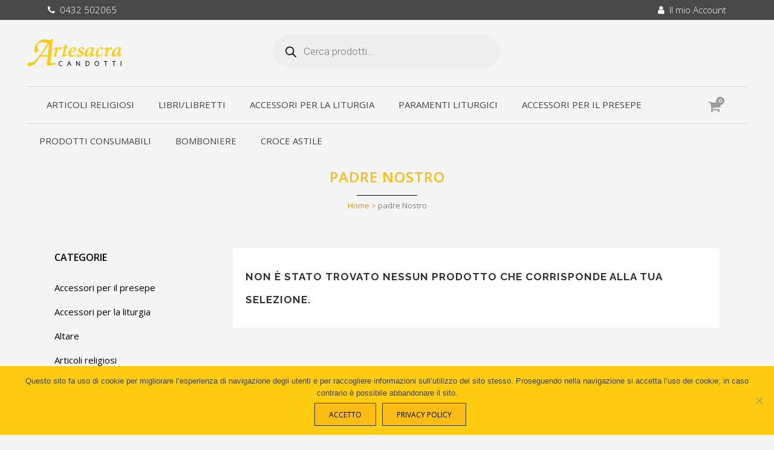

--- FILE ---
content_type: text/html; charset=UTF-8
request_url: https://artesacracandotti.it/tag-prodotto/padre-nostro/
body_size: 138405
content:

<!DOCTYPE html>
<html lang="it-IT">
<head>
	<meta charset="UTF-8" />
	
				<meta name="viewport" content="width=device-width,initial-scale=1,user-scalable=no">
		
            
                        <link rel="shortcut icon" type="image/x-icon" href="https://artesacracandotti.it/wp-content/uploads/2019/09/favicon-01.png">
            <link rel="apple-touch-icon" href="https://artesacracandotti.it/wp-content/uploads/2019/09/favicon-01.png"/>
        
	<link rel="profile" href="http://gmpg.org/xfn/11" />
	<link rel="pingback" href="https://artesacracandotti.it/xmlrpc.php" />

	<meta name='robots' content='index, follow, max-image-preview:large, max-snippet:-1, max-video-preview:-1' />
	<style>img:is([sizes="auto" i], [sizes^="auto," i]) { contain-intrinsic-size: 3000px 1500px }</style>
	
	<!-- This site is optimized with the Yoast SEO plugin v25.7 - https://yoast.com/wordpress/plugins/seo/ -->
	<title>padre Nostro Archivi - Arte Sacra Candotti</title>
	<link rel="canonical" href="https://artesacracandotti.it/tag-prodotto/padre-nostro/" />
	<meta property="og:locale" content="it_IT" />
	<meta property="og:type" content="article" />
	<meta property="og:title" content="padre Nostro Archivi - Arte Sacra Candotti" />
	<meta property="og:url" content="https://artesacracandotti.it/tag-prodotto/padre-nostro/" />
	<meta property="og:site_name" content="Arte Sacra Candotti" />
	<meta name="twitter:card" content="summary_large_image" />
	<script type="application/ld+json" class="yoast-schema-graph">{"@context":"https://schema.org","@graph":[{"@type":"CollectionPage","@id":"https://artesacracandotti.it/tag-prodotto/padre-nostro/","url":"https://artesacracandotti.it/tag-prodotto/padre-nostro/","name":"padre Nostro Archivi - Arte Sacra Candotti","isPartOf":{"@id":"https://artesacracandotti.it/#website"},"breadcrumb":{"@id":"https://artesacracandotti.it/tag-prodotto/padre-nostro/#breadcrumb"},"inLanguage":"it-IT"},{"@type":"BreadcrumbList","@id":"https://artesacracandotti.it/tag-prodotto/padre-nostro/#breadcrumb","itemListElement":[{"@type":"ListItem","position":1,"name":"Home","item":"https://artesacracandotti.it/"},{"@type":"ListItem","position":2,"name":"padre Nostro"}]},{"@type":"WebSite","@id":"https://artesacracandotti.it/#website","url":"https://artesacracandotti.it/","name":"Arte Sacra Candotti","description":"Un nuovo sito targato WordPress","potentialAction":[{"@type":"SearchAction","target":{"@type":"EntryPoint","urlTemplate":"https://artesacracandotti.it/?s={search_term_string}"},"query-input":{"@type":"PropertyValueSpecification","valueRequired":true,"valueName":"search_term_string"}}],"inLanguage":"it-IT"}]}</script>
	<!-- / Yoast SEO plugin. -->


<link rel='dns-prefetch' href='//www.googletagmanager.com' />
<link rel='dns-prefetch' href='//fonts.googleapis.com' />
<link rel="alternate" type="application/rss+xml" title="Arte Sacra Candotti &raquo; Feed" href="https://artesacracandotti.it/feed/" />
<link rel="alternate" type="application/rss+xml" title="Arte Sacra Candotti &raquo; Feed dei commenti" href="https://artesacracandotti.it/comments/feed/" />
<link rel="alternate" type="application/rss+xml" title="Feed Arte Sacra Candotti &raquo; padre Nostro Tag" href="https://artesacracandotti.it/tag-prodotto/padre-nostro/feed/" />
		<!-- This site uses the Google Analytics by MonsterInsights plugin v9.7.0 - Using Analytics tracking - https://www.monsterinsights.com/ -->
		<!-- Nota: MonsterInsights non è attualmente configurato su questo sito. Il proprietario del sito deve autenticarsi con Google Analytics nel pannello delle impostazioni di MonsterInsights. -->
					<!-- No tracking code set -->
				<!-- / Google Analytics by MonsterInsights -->
		<script type="text/javascript">
/* <![CDATA[ */
window._wpemojiSettings = {"baseUrl":"https:\/\/s.w.org\/images\/core\/emoji\/16.0.1\/72x72\/","ext":".png","svgUrl":"https:\/\/s.w.org\/images\/core\/emoji\/16.0.1\/svg\/","svgExt":".svg","source":{"concatemoji":"https:\/\/artesacracandotti.it\/wp-includes\/js\/wp-emoji-release.min.js?ver=6.8.3"}};
/*! This file is auto-generated */
!function(s,n){var o,i,e;function c(e){try{var t={supportTests:e,timestamp:(new Date).valueOf()};sessionStorage.setItem(o,JSON.stringify(t))}catch(e){}}function p(e,t,n){e.clearRect(0,0,e.canvas.width,e.canvas.height),e.fillText(t,0,0);var t=new Uint32Array(e.getImageData(0,0,e.canvas.width,e.canvas.height).data),a=(e.clearRect(0,0,e.canvas.width,e.canvas.height),e.fillText(n,0,0),new Uint32Array(e.getImageData(0,0,e.canvas.width,e.canvas.height).data));return t.every(function(e,t){return e===a[t]})}function u(e,t){e.clearRect(0,0,e.canvas.width,e.canvas.height),e.fillText(t,0,0);for(var n=e.getImageData(16,16,1,1),a=0;a<n.data.length;a++)if(0!==n.data[a])return!1;return!0}function f(e,t,n,a){switch(t){case"flag":return n(e,"\ud83c\udff3\ufe0f\u200d\u26a7\ufe0f","\ud83c\udff3\ufe0f\u200b\u26a7\ufe0f")?!1:!n(e,"\ud83c\udde8\ud83c\uddf6","\ud83c\udde8\u200b\ud83c\uddf6")&&!n(e,"\ud83c\udff4\udb40\udc67\udb40\udc62\udb40\udc65\udb40\udc6e\udb40\udc67\udb40\udc7f","\ud83c\udff4\u200b\udb40\udc67\u200b\udb40\udc62\u200b\udb40\udc65\u200b\udb40\udc6e\u200b\udb40\udc67\u200b\udb40\udc7f");case"emoji":return!a(e,"\ud83e\udedf")}return!1}function g(e,t,n,a){var r="undefined"!=typeof WorkerGlobalScope&&self instanceof WorkerGlobalScope?new OffscreenCanvas(300,150):s.createElement("canvas"),o=r.getContext("2d",{willReadFrequently:!0}),i=(o.textBaseline="top",o.font="600 32px Arial",{});return e.forEach(function(e){i[e]=t(o,e,n,a)}),i}function t(e){var t=s.createElement("script");t.src=e,t.defer=!0,s.head.appendChild(t)}"undefined"!=typeof Promise&&(o="wpEmojiSettingsSupports",i=["flag","emoji"],n.supports={everything:!0,everythingExceptFlag:!0},e=new Promise(function(e){s.addEventListener("DOMContentLoaded",e,{once:!0})}),new Promise(function(t){var n=function(){try{var e=JSON.parse(sessionStorage.getItem(o));if("object"==typeof e&&"number"==typeof e.timestamp&&(new Date).valueOf()<e.timestamp+604800&&"object"==typeof e.supportTests)return e.supportTests}catch(e){}return null}();if(!n){if("undefined"!=typeof Worker&&"undefined"!=typeof OffscreenCanvas&&"undefined"!=typeof URL&&URL.createObjectURL&&"undefined"!=typeof Blob)try{var e="postMessage("+g.toString()+"("+[JSON.stringify(i),f.toString(),p.toString(),u.toString()].join(",")+"));",a=new Blob([e],{type:"text/javascript"}),r=new Worker(URL.createObjectURL(a),{name:"wpTestEmojiSupports"});return void(r.onmessage=function(e){c(n=e.data),r.terminate(),t(n)})}catch(e){}c(n=g(i,f,p,u))}t(n)}).then(function(e){for(var t in e)n.supports[t]=e[t],n.supports.everything=n.supports.everything&&n.supports[t],"flag"!==t&&(n.supports.everythingExceptFlag=n.supports.everythingExceptFlag&&n.supports[t]);n.supports.everythingExceptFlag=n.supports.everythingExceptFlag&&!n.supports.flag,n.DOMReady=!1,n.readyCallback=function(){n.DOMReady=!0}}).then(function(){return e}).then(function(){var e;n.supports.everything||(n.readyCallback(),(e=n.source||{}).concatemoji?t(e.concatemoji):e.wpemoji&&e.twemoji&&(t(e.twemoji),t(e.wpemoji)))}))}((window,document),window._wpemojiSettings);
/* ]]> */
</script>
<style id='wp-emoji-styles-inline-css' type='text/css'>

	img.wp-smiley, img.emoji {
		display: inline !important;
		border: none !important;
		box-shadow: none !important;
		height: 1em !important;
		width: 1em !important;
		margin: 0 0.07em !important;
		vertical-align: -0.1em !important;
		background: none !important;
		padding: 0 !important;
	}
</style>
<link rel='stylesheet' id='wp-block-library-css' href='https://artesacracandotti.it/wp-includes/css/dist/block-library/style.min.css?ver=6.8.3' type='text/css' media='all' />
<style id='classic-theme-styles-inline-css' type='text/css'>
/*! This file is auto-generated */
.wp-block-button__link{color:#fff;background-color:#32373c;border-radius:9999px;box-shadow:none;text-decoration:none;padding:calc(.667em + 2px) calc(1.333em + 2px);font-size:1.125em}.wp-block-file__button{background:#32373c;color:#fff;text-decoration:none}
</style>
<style id='global-styles-inline-css' type='text/css'>
:root{--wp--preset--aspect-ratio--square: 1;--wp--preset--aspect-ratio--4-3: 4/3;--wp--preset--aspect-ratio--3-4: 3/4;--wp--preset--aspect-ratio--3-2: 3/2;--wp--preset--aspect-ratio--2-3: 2/3;--wp--preset--aspect-ratio--16-9: 16/9;--wp--preset--aspect-ratio--9-16: 9/16;--wp--preset--color--black: #000000;--wp--preset--color--cyan-bluish-gray: #abb8c3;--wp--preset--color--white: #ffffff;--wp--preset--color--pale-pink: #f78da7;--wp--preset--color--vivid-red: #cf2e2e;--wp--preset--color--luminous-vivid-orange: #ff6900;--wp--preset--color--luminous-vivid-amber: #fcb900;--wp--preset--color--light-green-cyan: #7bdcb5;--wp--preset--color--vivid-green-cyan: #00d084;--wp--preset--color--pale-cyan-blue: #8ed1fc;--wp--preset--color--vivid-cyan-blue: #0693e3;--wp--preset--color--vivid-purple: #9b51e0;--wp--preset--gradient--vivid-cyan-blue-to-vivid-purple: linear-gradient(135deg,rgba(6,147,227,1) 0%,rgb(155,81,224) 100%);--wp--preset--gradient--light-green-cyan-to-vivid-green-cyan: linear-gradient(135deg,rgb(122,220,180) 0%,rgb(0,208,130) 100%);--wp--preset--gradient--luminous-vivid-amber-to-luminous-vivid-orange: linear-gradient(135deg,rgba(252,185,0,1) 0%,rgba(255,105,0,1) 100%);--wp--preset--gradient--luminous-vivid-orange-to-vivid-red: linear-gradient(135deg,rgba(255,105,0,1) 0%,rgb(207,46,46) 100%);--wp--preset--gradient--very-light-gray-to-cyan-bluish-gray: linear-gradient(135deg,rgb(238,238,238) 0%,rgb(169,184,195) 100%);--wp--preset--gradient--cool-to-warm-spectrum: linear-gradient(135deg,rgb(74,234,220) 0%,rgb(151,120,209) 20%,rgb(207,42,186) 40%,rgb(238,44,130) 60%,rgb(251,105,98) 80%,rgb(254,248,76) 100%);--wp--preset--gradient--blush-light-purple: linear-gradient(135deg,rgb(255,206,236) 0%,rgb(152,150,240) 100%);--wp--preset--gradient--blush-bordeaux: linear-gradient(135deg,rgb(254,205,165) 0%,rgb(254,45,45) 50%,rgb(107,0,62) 100%);--wp--preset--gradient--luminous-dusk: linear-gradient(135deg,rgb(255,203,112) 0%,rgb(199,81,192) 50%,rgb(65,88,208) 100%);--wp--preset--gradient--pale-ocean: linear-gradient(135deg,rgb(255,245,203) 0%,rgb(182,227,212) 50%,rgb(51,167,181) 100%);--wp--preset--gradient--electric-grass: linear-gradient(135deg,rgb(202,248,128) 0%,rgb(113,206,126) 100%);--wp--preset--gradient--midnight: linear-gradient(135deg,rgb(2,3,129) 0%,rgb(40,116,252) 100%);--wp--preset--font-size--small: 13px;--wp--preset--font-size--medium: 20px;--wp--preset--font-size--large: 36px;--wp--preset--font-size--x-large: 42px;--wp--preset--spacing--20: 0.44rem;--wp--preset--spacing--30: 0.67rem;--wp--preset--spacing--40: 1rem;--wp--preset--spacing--50: 1.5rem;--wp--preset--spacing--60: 2.25rem;--wp--preset--spacing--70: 3.38rem;--wp--preset--spacing--80: 5.06rem;--wp--preset--shadow--natural: 6px 6px 9px rgba(0, 0, 0, 0.2);--wp--preset--shadow--deep: 12px 12px 50px rgba(0, 0, 0, 0.4);--wp--preset--shadow--sharp: 6px 6px 0px rgba(0, 0, 0, 0.2);--wp--preset--shadow--outlined: 6px 6px 0px -3px rgba(255, 255, 255, 1), 6px 6px rgba(0, 0, 0, 1);--wp--preset--shadow--crisp: 6px 6px 0px rgba(0, 0, 0, 1);}:where(.is-layout-flex){gap: 0.5em;}:where(.is-layout-grid){gap: 0.5em;}body .is-layout-flex{display: flex;}.is-layout-flex{flex-wrap: wrap;align-items: center;}.is-layout-flex > :is(*, div){margin: 0;}body .is-layout-grid{display: grid;}.is-layout-grid > :is(*, div){margin: 0;}:where(.wp-block-columns.is-layout-flex){gap: 2em;}:where(.wp-block-columns.is-layout-grid){gap: 2em;}:where(.wp-block-post-template.is-layout-flex){gap: 1.25em;}:where(.wp-block-post-template.is-layout-grid){gap: 1.25em;}.has-black-color{color: var(--wp--preset--color--black) !important;}.has-cyan-bluish-gray-color{color: var(--wp--preset--color--cyan-bluish-gray) !important;}.has-white-color{color: var(--wp--preset--color--white) !important;}.has-pale-pink-color{color: var(--wp--preset--color--pale-pink) !important;}.has-vivid-red-color{color: var(--wp--preset--color--vivid-red) !important;}.has-luminous-vivid-orange-color{color: var(--wp--preset--color--luminous-vivid-orange) !important;}.has-luminous-vivid-amber-color{color: var(--wp--preset--color--luminous-vivid-amber) !important;}.has-light-green-cyan-color{color: var(--wp--preset--color--light-green-cyan) !important;}.has-vivid-green-cyan-color{color: var(--wp--preset--color--vivid-green-cyan) !important;}.has-pale-cyan-blue-color{color: var(--wp--preset--color--pale-cyan-blue) !important;}.has-vivid-cyan-blue-color{color: var(--wp--preset--color--vivid-cyan-blue) !important;}.has-vivid-purple-color{color: var(--wp--preset--color--vivid-purple) !important;}.has-black-background-color{background-color: var(--wp--preset--color--black) !important;}.has-cyan-bluish-gray-background-color{background-color: var(--wp--preset--color--cyan-bluish-gray) !important;}.has-white-background-color{background-color: var(--wp--preset--color--white) !important;}.has-pale-pink-background-color{background-color: var(--wp--preset--color--pale-pink) !important;}.has-vivid-red-background-color{background-color: var(--wp--preset--color--vivid-red) !important;}.has-luminous-vivid-orange-background-color{background-color: var(--wp--preset--color--luminous-vivid-orange) !important;}.has-luminous-vivid-amber-background-color{background-color: var(--wp--preset--color--luminous-vivid-amber) !important;}.has-light-green-cyan-background-color{background-color: var(--wp--preset--color--light-green-cyan) !important;}.has-vivid-green-cyan-background-color{background-color: var(--wp--preset--color--vivid-green-cyan) !important;}.has-pale-cyan-blue-background-color{background-color: var(--wp--preset--color--pale-cyan-blue) !important;}.has-vivid-cyan-blue-background-color{background-color: var(--wp--preset--color--vivid-cyan-blue) !important;}.has-vivid-purple-background-color{background-color: var(--wp--preset--color--vivid-purple) !important;}.has-black-border-color{border-color: var(--wp--preset--color--black) !important;}.has-cyan-bluish-gray-border-color{border-color: var(--wp--preset--color--cyan-bluish-gray) !important;}.has-white-border-color{border-color: var(--wp--preset--color--white) !important;}.has-pale-pink-border-color{border-color: var(--wp--preset--color--pale-pink) !important;}.has-vivid-red-border-color{border-color: var(--wp--preset--color--vivid-red) !important;}.has-luminous-vivid-orange-border-color{border-color: var(--wp--preset--color--luminous-vivid-orange) !important;}.has-luminous-vivid-amber-border-color{border-color: var(--wp--preset--color--luminous-vivid-amber) !important;}.has-light-green-cyan-border-color{border-color: var(--wp--preset--color--light-green-cyan) !important;}.has-vivid-green-cyan-border-color{border-color: var(--wp--preset--color--vivid-green-cyan) !important;}.has-pale-cyan-blue-border-color{border-color: var(--wp--preset--color--pale-cyan-blue) !important;}.has-vivid-cyan-blue-border-color{border-color: var(--wp--preset--color--vivid-cyan-blue) !important;}.has-vivid-purple-border-color{border-color: var(--wp--preset--color--vivid-purple) !important;}.has-vivid-cyan-blue-to-vivid-purple-gradient-background{background: var(--wp--preset--gradient--vivid-cyan-blue-to-vivid-purple) !important;}.has-light-green-cyan-to-vivid-green-cyan-gradient-background{background: var(--wp--preset--gradient--light-green-cyan-to-vivid-green-cyan) !important;}.has-luminous-vivid-amber-to-luminous-vivid-orange-gradient-background{background: var(--wp--preset--gradient--luminous-vivid-amber-to-luminous-vivid-orange) !important;}.has-luminous-vivid-orange-to-vivid-red-gradient-background{background: var(--wp--preset--gradient--luminous-vivid-orange-to-vivid-red) !important;}.has-very-light-gray-to-cyan-bluish-gray-gradient-background{background: var(--wp--preset--gradient--very-light-gray-to-cyan-bluish-gray) !important;}.has-cool-to-warm-spectrum-gradient-background{background: var(--wp--preset--gradient--cool-to-warm-spectrum) !important;}.has-blush-light-purple-gradient-background{background: var(--wp--preset--gradient--blush-light-purple) !important;}.has-blush-bordeaux-gradient-background{background: var(--wp--preset--gradient--blush-bordeaux) !important;}.has-luminous-dusk-gradient-background{background: var(--wp--preset--gradient--luminous-dusk) !important;}.has-pale-ocean-gradient-background{background: var(--wp--preset--gradient--pale-ocean) !important;}.has-electric-grass-gradient-background{background: var(--wp--preset--gradient--electric-grass) !important;}.has-midnight-gradient-background{background: var(--wp--preset--gradient--midnight) !important;}.has-small-font-size{font-size: var(--wp--preset--font-size--small) !important;}.has-medium-font-size{font-size: var(--wp--preset--font-size--medium) !important;}.has-large-font-size{font-size: var(--wp--preset--font-size--large) !important;}.has-x-large-font-size{font-size: var(--wp--preset--font-size--x-large) !important;}
:where(.wp-block-post-template.is-layout-flex){gap: 1.25em;}:where(.wp-block-post-template.is-layout-grid){gap: 1.25em;}
:where(.wp-block-columns.is-layout-flex){gap: 2em;}:where(.wp-block-columns.is-layout-grid){gap: 2em;}
:root :where(.wp-block-pullquote){font-size: 1.5em;line-height: 1.6;}
</style>
<link rel='stylesheet' id='cookie-notice-front-css' href='https://artesacracandotti.it/wp-content/plugins/cookie-notice/css/front.min.css?ver=2.5.7' type='text/css' media='all' />
<style id='woocommerce-inline-inline-css' type='text/css'>
.woocommerce form .form-row .required { visibility: visible; }
</style>
<link rel='stylesheet' id='search-filter-plugin-styles-css' href='https://artesacracandotti.it/wp-content/plugins/search-filter-pro/public/assets/css/search-filter.min.css?ver=2.4.6' type='text/css' media='all' />
<link rel='stylesheet' id='brands-styles-css' href='https://artesacracandotti.it/wp-content/plugins/woocommerce/assets/css/brands.css?ver=10.1.3' type='text/css' media='all' />
<link rel='stylesheet' id='dgwt-wcas-style-css' href='https://artesacracandotti.it/wp-content/plugins/ajax-search-for-woocommerce/assets/css/style.min.css?ver=1.31.0' type='text/css' media='all' />
<link rel='stylesheet' id='mediaelement-css' href='https://artesacracandotti.it/wp-includes/js/mediaelement/mediaelementplayer-legacy.min.css?ver=4.2.17' type='text/css' media='all' />
<link rel='stylesheet' id='wp-mediaelement-css' href='https://artesacracandotti.it/wp-includes/js/mediaelement/wp-mediaelement.min.css?ver=6.8.3' type='text/css' media='all' />
<link rel='stylesheet' id='bridge-default-style-css' href='https://artesacracandotti.it/wp-content/themes/bridge/style.css?ver=6.8.3' type='text/css' media='all' />
<link rel='stylesheet' id='bridge-qode-font_awesome-css' href='https://artesacracandotti.it/wp-content/themes/bridge/css/font-awesome/css/font-awesome.min.css?ver=6.8.3' type='text/css' media='all' />
<link rel='stylesheet' id='bridge-qode-font_elegant-css' href='https://artesacracandotti.it/wp-content/themes/bridge/css/elegant-icons/style.min.css?ver=6.8.3' type='text/css' media='all' />
<link rel='stylesheet' id='bridge-qode-linea_icons-css' href='https://artesacracandotti.it/wp-content/themes/bridge/css/linea-icons/style.css?ver=6.8.3' type='text/css' media='all' />
<link rel='stylesheet' id='bridge-qode-dripicons-css' href='https://artesacracandotti.it/wp-content/themes/bridge/css/dripicons/dripicons.css?ver=6.8.3' type='text/css' media='all' />
<link rel='stylesheet' id='bridge-qode-kiko-css' href='https://artesacracandotti.it/wp-content/themes/bridge/css/kiko/kiko-all.css?ver=6.8.3' type='text/css' media='all' />
<link rel='stylesheet' id='bridge-qode-font_awesome_5-css' href='https://artesacracandotti.it/wp-content/themes/bridge/css/font-awesome-5/css/font-awesome-5.min.css?ver=6.8.3' type='text/css' media='all' />
<link rel='stylesheet' id='bridge-stylesheet-css' href='https://artesacracandotti.it/wp-content/themes/bridge/css/stylesheet.min.css?ver=6.8.3' type='text/css' media='all' />
<style id='bridge-stylesheet-inline-css' type='text/css'>
   .archive.disabled_footer_top .footer_top_holder, .archive.disabled_footer_bottom .footer_bottom_holder { display: none;}


</style>
<link rel='stylesheet' id='bridge-woocommerce-css' href='https://artesacracandotti.it/wp-content/themes/bridge/css/woocommerce.min.css?ver=6.8.3' type='text/css' media='all' />
<link rel='stylesheet' id='bridge-woocommerce-responsive-css' href='https://artesacracandotti.it/wp-content/themes/bridge/css/woocommerce_responsive.min.css?ver=6.8.3' type='text/css' media='all' />
<link rel='stylesheet' id='bridge-print-css' href='https://artesacracandotti.it/wp-content/themes/bridge/css/print.css?ver=6.8.3' type='text/css' media='all' />
<link rel='stylesheet' id='bridge-style-dynamic-css' href='https://artesacracandotti.it/wp-content/themes/bridge/css/style_dynamic_callback.php?ver=6.8.3' type='text/css' media='all' />
<link rel='stylesheet' id='bridge-responsive-css' href='https://artesacracandotti.it/wp-content/themes/bridge/css/responsive.min.css?ver=6.8.3' type='text/css' media='all' />
<link rel='stylesheet' id='bridge-style-dynamic-responsive-css' href='https://artesacracandotti.it/wp-content/themes/bridge/css/style_dynamic_responsive_callback.php?ver=6.8.3' type='text/css' media='all' />
<style id='bridge-style-dynamic-responsive-inline-css' type='text/css'>
.cover_boxes ul li .box h3 {
font-size: 13px;
line-height: 20px;
font-weight: 500;
letter-spacing: 6px;
}
@media only screen and (min-width: 1000px){
.header_menu_bottom_inner{
 display:inline-block;
 width:100%;
 vertical-align:middle;
 border-top: 1px solid #d6d6d6;
 border-bottom: 1px solid #d6d6d6;
}
nav.main_menu > ul > li {
  margin: 0 3px;
}
nav.main_menu > ul > li:first-child {
  margin-left: 32px;
}
.side_menu_button a:last-child {
  padding-right: 24px;
}
}

@media only screen and (max-width: 1000px){
.header_fixed_right_area{
 display:none !important;
}
header.menu_bottom.has_header_fixed_right .mobile_menu_button,
header.menu_bottom.has_header_fixed_right .side_menu_button{
	height:100px !important
}
}
.woocommerce .product .images {
  width: 40.63636363636364%;
  margin-right: 2.545454545454545%;
}
.woocommerce .summary {
width: 56.81824545454545%;
}

.cart-collaterals h2 a, .cart_totals h2 {
letter-spacing: 6px;
line-height: 38px;
}

</style>
<link rel='stylesheet' id='js_composer_front-css' href='https://artesacracandotti.it/wp-content/plugins/js_composer/assets/css/js_composer.min.css?ver=8.5' type='text/css' media='all' />
<link rel='stylesheet' id='bridge-style-handle-google-fonts-css' href='https://fonts.googleapis.com/css?family=Raleway%3A100%2C200%2C300%2C400%2C500%2C600%2C700%2C800%2C900%2C100italic%2C300italic%2C400italic%2C700italic%7COpen+Sans%3A100%2C200%2C300%2C400%2C500%2C600%2C700%2C800%2C900%2C100italic%2C300italic%2C400italic%2C700italic%7CRoboto%3A100%2C200%2C300%2C400%2C500%2C600%2C700%2C800%2C900%2C100italic%2C300italic%2C400italic%2C700italic&#038;subset=latin%2Clatin-ext&#038;ver=1.0.0' type='text/css' media='all' />
<link rel='stylesheet' id='bridge-core-dashboard-style-css' href='https://artesacracandotti.it/wp-content/plugins/bridge-core/modules/core-dashboard/assets/css/core-dashboard.min.css?ver=6.8.3' type='text/css' media='all' />
<script type="text/javascript" id="cookie-notice-front-js-before">
/* <![CDATA[ */
var cnArgs = {"ajaxUrl":"https:\/\/artesacracandotti.it\/wp-admin\/admin-ajax.php","nonce":"a31949b9b8","hideEffect":"slide","position":"bottom","onScroll":true,"onScrollOffset":100,"onClick":false,"cookieName":"cookie_notice_accepted","cookieTime":2592000,"cookieTimeRejected":2592000,"globalCookie":false,"redirection":false,"cache":false,"revokeCookies":false,"revokeCookiesOpt":"automatic"};
/* ]]> */
</script>
<script type="text/javascript" src="https://artesacracandotti.it/wp-content/plugins/cookie-notice/js/front.min.js?ver=2.5.7" id="cookie-notice-front-js"></script>
<script type="text/javascript" src="https://artesacracandotti.it/wp-includes/js/jquery/jquery.min.js?ver=3.7.1" id="jquery-core-js"></script>
<script type="text/javascript" src="https://artesacracandotti.it/wp-includes/js/jquery/jquery-migrate.min.js?ver=3.4.1" id="jquery-migrate-js"></script>
<script type="text/javascript" src="https://artesacracandotti.it/wp-content/plugins/woocommerce/assets/js/jquery-blockui/jquery.blockUI.min.js?ver=2.7.0-wc.10.1.3" id="jquery-blockui-js" data-wp-strategy="defer"></script>
<script type="text/javascript" id="wc-add-to-cart-js-extra">
/* <![CDATA[ */
var wc_add_to_cart_params = {"ajax_url":"\/wp-admin\/admin-ajax.php","wc_ajax_url":"\/?wc-ajax=%%endpoint%%","i18n_view_cart":"Visualizza carrello","cart_url":"https:\/\/artesacracandotti.it\/carrello\/","is_cart":"","cart_redirect_after_add":"no"};
/* ]]> */
</script>
<script type="text/javascript" src="https://artesacracandotti.it/wp-content/plugins/woocommerce/assets/js/frontend/add-to-cart.min.js?ver=10.1.3" id="wc-add-to-cart-js" data-wp-strategy="defer"></script>
<script type="text/javascript" src="https://artesacracandotti.it/wp-content/plugins/woocommerce/assets/js/js-cookie/js.cookie.min.js?ver=2.1.4-wc.10.1.3" id="js-cookie-js" data-wp-strategy="defer"></script>
<script type="text/javascript" src="https://artesacracandotti.it/wp-content/plugins/js_composer/assets/js/vendors/woocommerce-add-to-cart.js?ver=8.5" id="vc_woocommerce-add-to-cart-js-js"></script>
<script type="text/javascript" id="search-filter-plugin-build-js-extra">
/* <![CDATA[ */
var SF_LDATA = {"ajax_url":"https:\/\/artesacracandotti.it\/wp-admin\/admin-ajax.php","home_url":"https:\/\/artesacracandotti.it\/"};
/* ]]> */
</script>
<script type="text/javascript" src="https://artesacracandotti.it/wp-content/plugins/search-filter-pro/public/assets/js/search-filter-build.min.js?ver=2.4.6" id="search-filter-plugin-build-js"></script>
<script type="text/javascript" src="https://artesacracandotti.it/wp-content/plugins/search-filter-pro/public/assets/js/chosen.jquery.min.js?ver=2.4.6" id="search-filter-plugin-chosen-js"></script>
<script type="text/javascript" src="https://artesacracandotti.it/wp-content/plugins/woocommerce/assets/js/select2/select2.full.min.js?ver=4.0.3-wc.10.1.3" id="select2-js" defer="defer" data-wp-strategy="defer"></script>

<!-- Snippet del tag Google (gtag.js) aggiunto da Site Kit -->
<!-- Snippet Google Analytics aggiunto da Site Kit -->
<script type="text/javascript" src="https://www.googletagmanager.com/gtag/js?id=GT-NSKCXBT" id="google_gtagjs-js" async></script>
<script type="text/javascript" id="google_gtagjs-js-after">
/* <![CDATA[ */
window.dataLayer = window.dataLayer || [];function gtag(){dataLayer.push(arguments);}
gtag("set","linker",{"domains":["artesacracandotti.it"]});
gtag("js", new Date());
gtag("set", "developer_id.dZTNiMT", true);
gtag("config", "GT-NSKCXBT");
 window._googlesitekit = window._googlesitekit || {}; window._googlesitekit.throttledEvents = []; window._googlesitekit.gtagEvent = (name, data) => { var key = JSON.stringify( { name, data } ); if ( !! window._googlesitekit.throttledEvents[ key ] ) { return; } window._googlesitekit.throttledEvents[ key ] = true; setTimeout( () => { delete window._googlesitekit.throttledEvents[ key ]; }, 5 ); gtag( "event", name, { ...data, event_source: "site-kit" } ); }; 
/* ]]> */
</script>
<script></script><link rel="https://api.w.org/" href="https://artesacracandotti.it/wp-json/" /><link rel="alternate" title="JSON" type="application/json" href="https://artesacracandotti.it/wp-json/wp/v2/product_tag/6078" /><link rel="EditURI" type="application/rsd+xml" title="RSD" href="https://artesacracandotti.it/xmlrpc.php?rsd" />
<meta name="generator" content="WordPress 6.8.3" />
<meta name="generator" content="WooCommerce 10.1.3" />
<meta name="generator" content="Site Kit by Google 1.159.0" />		<style>
			.dgwt-wcas-ico-magnifier,.dgwt-wcas-ico-magnifier-handler{max-width:20px}		</style>
			<noscript><style>.woocommerce-product-gallery{ opacity: 1 !important; }</style></noscript>
	<meta name="generator" content="Powered by WPBakery Page Builder - drag and drop page builder for WordPress."/>
		<style type="text/css" id="wp-custom-css">
			.uc_btn{
  color: #424242 !important;
  border-color: #424242 !important;
}
.uc_btn:hover{
  background-color: var(--main-color) !important;
  border-color: var(--main-color) !important;
}
@media (hover: none) and (pointer: coarse) {
  .uc_btn{
    background-color: var(--main-color) !important;
    border-color: var(--main-color) !important;
  }
}
.footer_banner{
	background-color: #414142;
	color: white !important;
	display: inline-block;
	padding: 10px 20px;
}
.footer_banner a{
	white-space: nowrap;
}
.footer_banner a:hover{
	color: #b9b9b9 !important;
	text-decoration: underline;
}
.product .product-categories{
  overflow: hidden;
  height: 25px;
  text-overflow: ellipsis;
  line-clamp: 1;
  webkit-line-clamp: 1;
  white-space: nowrap;
}
/****************/
/* HEADER STYLE */
/****************/
.dgwt-wcas-style-pirx .dgwt-wcas-sf-wrapp {
	margin-top:15px;
    background: rgba(0,0,0,0);
}
.header_menu_bottom_inner{
  display: none;
}
/*.main_menu{
  position: unset !important;
}
.mobile_menu *{
  color: black;
}
.header_inner_right{
  display: none;
}*/
.header_inner_left .header_fixed_right_area{
  position: unset !important;
  display: flex !important;
  justify-content: space-around;
}
.header_inner_left .shopping_cart_outer{
  line-height: auto !important
}
header .header_fixed_right_area{
  line-height: 100px !important;
}
.header_inner_left .header_fixed_right_area .shopping_cart_header .header_cart.cart_icon{
  display: flex;
  align-items: center;
  justify-content: center;
}
.header_inner_left .header_fixed_right_area .shopping_cart_header .header_cart:before{
  margin-right: 5px;
  color: var(--main-color);
}
.header_inner_left .header_fixed_right_area .shopping_cart_header .header_cart span{
  background-color: #e86c6c;
}
.dgwt-wcas-suggestions-wrapp strong{
  color: var(--main-color);
}
.dgwt-wcas-overlay-mobile{
	position: unset !important;
	height: 100vh !important;
	overflow-y: scroll;
}
.dgwt-wcas-st-title{
	line-height: 17px;
}

@media screen and (min-width: 1001px){
  .header_menu_bottom_inner{
    display: inline-block;
  }
  .header_inner_left{
    display: flex !important;
    flex-wrap: wrap;
    justify-content: space-around
  }
  .header_inner_left .logo_wrapper{
    -webkit-flex: 1; /* Safari 6.1+ */
    -ms-flex: 1; /* IE 10 */
    flex: 1;
  }
  .header_inner_left .header_fixed_right_area{
    position: unset !important;
    display: flex;
    justify-content: space-around;
    -webkit-flex: 2; /* Safari 6.1+ */
    -ms-flex: 2; /* IE 10 */
    flex: 2;
  }
  .header_inner_left .header_fixed_right_area .dgwt-wcas-search-wrapp{
    margin-right: 50%
  }
  .shopping_cart_dropdown{
    margin-top: -40px;
  }
  .shopping_cart_dropdown .woocommerce-Price-amount{
    color: #ababab !important;
  }
  .shopping_cart_dropdown .quantity{
    color: #ababab !important;
  }
  .reputation_icons .blox-side-small-round-icon-box-heading{
    line-height: unset !important;
    margin-bottom: 0px !important;
  }
  .sticky .header_menu_bottom .main_menu_header_inner_right_holder{
    float: none !important;
  }
}

/*****************/
/* PRODUCT STYLE */
/*****************/

.product-template-default .product_title{
  margin: 30px auto !important;
}
.product-template-default .q_accordion_holder div{
  display: block !important;
  padding:0px !important;
}
.product-template-default .q_accordion_holder div p::first-letter{
  text-transform: uppercase;
}
.product-template-default .q_accordion_holder h6{
  display: none !important;
}
.product-template-default .woocommerce-accordion .accordion_content_inner p{
  padding-top: 15px;
}
.product-template-default .woocommerce-accordion .accordion_content_inner:before{
  content: "";
  position: absolute;
  left:0;
  top:0;
  height: 1px;
  width: 50%;
  border-top: 1px solid #ababab;
}
.product-template-default .product_meta {
  color:#f4f4f4;
}
.product-template-default .product_meta .sku_wrapper{
  display: none !important;
}
.product-template-default .breadcrumb{
  position: unset !important;
}
.product-template-default .breadcrumb strong{
  display: none;
}
.product-template-default .woocommerce-product-gallery ol{
  margin-top: 10px !important;
}
.product-template-default .woocommerce-product-gallery ol *{
  height: 50px;
}
.product-template-default .woocommerce-product-gallery ol li{
  width: 50px !important;
  margin-right: 10px;
  -webkit-transition: 0.5s -webkit-filter linear;
  -moz-transition: 0.5s -moz-filter linear;
  -moz-transition: 0.5s filter linear;
  -ms-transition: 0.5s -ms-filter linear;
  -o-transition: 0.5s -o-filter linear;
  transition: 1s filter linear, 1s -webkit-filter linear;
}
.product-template-default .woocommerce-product-gallery ol li:hover{
  cursor: pointer;
  filter: brightness(50%);
  -o-filter: brightness(50%);
  -ms-filter: brightness(50%);
  -moz-filter: brightness(50%);
  -webkit-filter: brightness(50%);
}
.product-template-default .title{
  height: auto !important;
}
.product-template-default .title_holder{
  height: 0px!important;
}
/*.product-template-default .title h1, .product-template-default .title .separator{
  display: none;
}*/
.product-template-default .shop_reputation p img{
  vertical-align: middle;
  margin-right: 10px;
}
.product-template-default .qode-related-upsells-title{
  border-bottom: 1px solid #b2b2b2;
  margin-bottom: 10px;
}

@media screen and (max-width: 768px){
	.single-product .default_template_holder{
	  width: 90% !important;
	  margin: 0 auto !important;
	}
	.single-product .summary, .single-product .woocommerce-product-gallery{
	  width: 100% !important;
	}
}

/************/
/*HOME STYLE*/
/************/

.uc_image_icon_banner{
	background-size: cover;
}

/***************/
/*CATALOG STYLE*/
/***************/

.onsale-outter{
  background-color: #b81d1d !important;
}
.archive .product{
  min-height: 426px;
}
.side_menu_button{
  display: none;
}
.side_menu_button a i:after{
  content: "FILTRA";
  margin-left: 5px;
  font-family: 'Open Sans';
  font-weight: normal;
}
.side_menu{
  overflow-y: scroll !important;
}
.close_side_menu{
  position: fixed !important;
}
@media screen and (max-width: 600px){
  .side_menu_button{
    display: unset;
  }
  .woocommerce_with_sidebar .column1{
    display: none !important;
  }
}
.side_menu .product-categories{
  text-align: left;
}

/************/
/*CART STYLE*/
/************/

.cart_totals{
  width: unset !important;
}
.cart_totals > h2{
  font-weight: 600;
}
.cart_totals th{
  font-weight: 600 !important;
}
.cart_totals .order-total th{
  text-transform: uppercase;
}
.cart_totals td{
  text-align: right !important;
}
.cart_totals .order-total strong > span{
  font-weight: 600;
}
.cart_totals .woocommerce-Price-currencySymbol{
  margin-left: 5px;
}
.cart_totals .order-total small{
  color: black !important;
  display: block;
}
.cart_list a:hover{
  color: var(--main-color) !important;
}

/***************/
/*BILLING STYLE*/
/***************/

.woocommerce-input-wrapper input, .woocommerce-input-wrapper textarea{
  background-color: white !important;
}
.woocommerce-checkout-review-order-table .product-name, .woocommerce-checkout-review-order-table th{
  text-align: left !important;
}
.woocommerce-checkout-review-order-table tfoot{
  border-top: 1px solid gray;
}
.woocommerce-checkout-review-order-table .product-total, .woocommerce-checkout-review-order-table tfoot td{
  text-align: right !important;
}
.woocommerce-checkout-review-order-table tfoot th{
  font-weight: 600 !important;
}
.woocommerce-checkout-review-order-table .order-total th{
  text-transform: uppercase;
  color: #424242 !important;
  font-size: 17px;
}
.woocommerce-checkout-review-order-table .order-total td strong span{
  font-weight: 600 !important;
  font-size: 17px !important;
}
.woocommerce-checkout-review-order-table .order-total td small{
  display: block;
  font-size: 10px;
}
.woocommerce-terms-and-conditions-wrapper{
  display: none !important;
}
.ppom-wrapper .ppom-section-collapse{
  display: grid !important;
  grid-template-columns: 50% 50% !important;
}
.ppom-wrapper div.align-items-center{
  align-items: end !important;
}
.ppom-wrapper .ppom-section-collapse .form-control-label span{
  display: inline-block;
  margin: 0px;
  padding: 0px;
  line-height: normal;
  width: 100%;
}
.ppom-wrapper .ppom-section-collapse input::-webkit-outer-spin-button,
.ppom-wrapper .ppom-section-collapse input::-webkit-inner-spin-button {
  -webkit-appearance: none;
  margin: 0;
}

.ppom-wrapper .ppom-section-collapse input[type=number] {
  -moz-appearance:textfield;
}

.woocommerce form.checkout .col2-set .form-row-wide {
    float: left !important;
}
#billing_address_2_field,
#shipping_address_2_field {
	display:none !important;
}		</style>
		<noscript><style> .wpb_animate_when_almost_visible { opacity: 1; }</style></noscript></head>

<body class="archive tax-product_tag term-padre-nostro term-6078 wp-theme-bridge theme-bridge bridge-core-3.3.4.2 cookies-not-set woocommerce woocommerce-page woocommerce-no-js qode-optimizer-1.0.4  qode-page-loading-effect-enabled side_menu_slide_from_right hide_top_bar_on_mobile_header transparent_content columns-4 qode-theme-ver-30.8.8.2 qode-theme-bridge wpb-js-composer js-comp-ver-8.5 vc_responsive" itemscope itemtype="http://schema.org/WebPage">



		<div class="qode-page-loading-effect-holder">
		<div class="ajax_loader"><div class="ajax_loader_1"><div class="wave"><div class="bounce1"></div><div class="bounce2"></div><div class="bounce3"></div></div></div></div>
			</div>
		<section class="side_menu right dark side_area_alignment_center">
				<a href="#" target="_self" class="close_side_menu ">
					</a>
		<div id="woocommerce_product_categories-4" class="widget woocommerce widget_product_categories posts_holder"><h5>Categorie prodotto</h5><ul class="product-categories"><li class="cat-item cat-item-3253 cat-parent"><a href="https://artesacracandotti.it/accessori-per-il-presepe/">Accessori per il presepe</a><ul class='children'>
<li class="cat-item cat-item-4933"><a href="https://artesacracandotti.it/accessori-per-il-presepe/albero-di-natale/">Albero di natale</a></li>
<li class="cat-item cat-item-4584"><a href="https://artesacracandotti.it/accessori-per-il-presepe/angelo/">Angelo</a></li>
<li class="cat-item cat-item-3273"><a href="https://artesacracandotti.it/accessori-per-il-presepe/capanna/">Capanna</a></li>
<li class="cat-item cat-item-3327"><a href="https://artesacracandotti.it/accessori-per-il-presepe/case-artigiani/">Case artigiani</a></li>
<li class="cat-item cat-item-3275"><a href="https://artesacracandotti.it/accessori-per-il-presepe/gesu-bambino/">Gesù' bambino</a></li>
<li class="cat-item cat-item-5538"><a href="https://artesacracandotti.it/accessori-per-il-presepe/madonna-accessori-presepe/">Madonna</a></li>
<li class="cat-item cat-item-3335"><a href="https://artesacracandotti.it/accessori-per-il-presepe/movimenti-presepe/">Movimenti presepe</a></li>
<li class="cat-item cat-item-3282"><a href="https://artesacracandotti.it/accessori-per-il-presepe/natale/">natale</a></li>
<li class="cat-item cat-item-3364"><a href="https://artesacracandotti.it/accessori-per-il-presepe/pastori/">Pastori</a></li>
<li class="cat-item cat-item-3254"><a href="https://artesacracandotti.it/accessori-per-il-presepe/presepe/">Presepe</a></li>
<li class="cat-item cat-item-3316"><a href="https://artesacracandotti.it/accessori-per-il-presepe/sacra-famiglia/">Sacra famiglia</a></li>
<li class="cat-item cat-item-5530"><a href="https://artesacracandotti.it/accessori-per-il-presepe/san-giuseppe-accessori-presepe/">San giuseppe</a></li>
</ul>
</li>
<li class="cat-item cat-item-6738 cat-parent"><a href="https://artesacracandotti.it/accessori-per-la-liturgia/">Accessori per la liturgia</a><ul class='children'>
<li class="cat-item cat-item-3523"><a href="https://artesacracandotti.it/accessori-per-la-liturgia/ampolle-per-la-messa/">Ampolle per la messa</a></li>
<li class="cat-item cat-item-4283"><a href="https://artesacracandotti.it/accessori-per-la-liturgia/asperges/">Asperges</a></li>
<li class="cat-item cat-item-3551"><a href="https://artesacracandotti.it/accessori-per-la-liturgia/brocche-per-la-messa/">Brocche per la messa</a></li>
<li class="cat-item cat-item-3519 cat-parent"><a href="https://artesacracandotti.it/accessori-per-la-liturgia/calici-per-la-messa/">Calici per la messa</a>	<ul class='children'>
<li class="cat-item cat-item-3624"><a href="https://artesacracandotti.it/accessori-per-la-liturgia/calici-per-la-messa/ciotola-ciborio/">Ciotola ciborio</a></li>
	</ul>
</li>
<li class="cat-item cat-item-4439"><a href="https://artesacracandotti.it/accessori-per-la-liturgia/campanelli-liturgici/">Campanelli liturgici</a></li>
<li class="cat-item cat-item-3697"><a href="https://artesacracandotti.it/accessori-per-la-liturgia/candelieri/">Candelieri</a></li>
<li class="cat-item cat-item-3695"><a href="https://artesacracandotti.it/accessori-per-la-liturgia/lucerna/">Lucerna</a></li>
<li class="cat-item cat-item-3720"><a href="https://artesacracandotti.it/accessori-per-la-liturgia/ostensori/">Ostensori</a></li>
<li class="cat-item cat-item-3531"><a href="https://artesacracandotti.it/accessori-per-la-liturgia/pisside-patena/">Pisside-patena</a></li>
<li class="cat-item cat-item-4170"><a href="https://artesacracandotti.it/accessori-per-la-liturgia/porta-particole-e-ostie/">Porta particole e ostie</a></li>
<li class="cat-item cat-item-3692"><a href="https://artesacracandotti.it/accessori-per-la-liturgia/portachiavi/">Portachiavi</a></li>
<li class="cat-item cat-item-4860"><a href="https://artesacracandotti.it/accessori-per-la-liturgia/reliquiari/">Reliquiari</a></li>
<li class="cat-item cat-item-4293"><a href="https://artesacracandotti.it/accessori-per-la-liturgia/sacco-elemosine/">Sacco elemosine</a></li>
<li class="cat-item cat-item-3647"><a href="https://artesacracandotti.it/accessori-per-la-liturgia/secchielli-per-acqua/">Secchielli per acqua</a></li>
<li class="cat-item cat-item-8055"><a href="https://artesacracandotti.it/accessori-per-la-liturgia/stampatrice-particole-ostie/">Stampatrice particole/ostie</a></li>
<li class="cat-item cat-item-4719"><a href="https://artesacracandotti.it/accessori-per-la-liturgia/tabernacoli/">Tabernacoli</a></li>
<li class="cat-item cat-item-4005"><a href="https://artesacracandotti.it/accessori-per-la-liturgia/teca/">Teca</a></li>
<li class="cat-item cat-item-3639 cat-parent"><a href="https://artesacracandotti.it/accessori-per-la-liturgia/turiboli-e-navette/">Turiboli e navette</a>	<ul class='children'>
<li class="cat-item cat-item-4433"><a href="https://artesacracandotti.it/accessori-per-la-liturgia/turiboli-e-navette/navicella/">Navicella</a></li>
	</ul>
</li>
<li class="cat-item cat-item-4081 cat-parent"><a href="https://artesacracandotti.it/accessori-per-la-liturgia/valigette-per-le-celebrazioni/">Valigette per le celebrazioni</a>	<ul class='children'>
<li class="cat-item cat-item-4182"><a href="https://artesacracandotti.it/accessori-per-la-liturgia/valigette-per-le-celebrazioni/porta-oli/">Porta oli</a></li>
<li class="cat-item cat-item-4082"><a href="https://artesacracandotti.it/accessori-per-la-liturgia/valigette-per-le-celebrazioni/porta-viatico/">Porta viatico</a></li>
<li class="cat-item cat-item-4189"><a href="https://artesacracandotti.it/accessori-per-la-liturgia/valigette-per-le-celebrazioni/servizio-battesimo/">Servizio battesimo</a></li>
	</ul>
</li>
</ul>
</li>
<li class="cat-item cat-item-6988"><a href="https://artesacracandotti.it/altare/">Altare</a></li>
<li class="cat-item cat-item-6740 cat-parent"><a href="https://artesacracandotti.it/articoli-religiosi/">Articoli religiosi</a><ul class='children'>
<li class="cat-item cat-item-4894"><a href="https://artesacracandotti.it/articoli-religiosi/bracciali-religiosi/">bracciali religiosi</a></li>
<li class="cat-item cat-item-5399"><a href="https://artesacracandotti.it/articoli-religiosi/collane/">Collane</a></li>
<li class="cat-item cat-item-3792"><a href="https://artesacracandotti.it/articoli-religiosi/crocefissi/">Crocefissi</a></li>
<li class="cat-item cat-item-4298"><a href="https://artesacracandotti.it/articoli-religiosi/custodie-per-la-bibbia/">Custodie per la Bibbia</a></li>
<li class="cat-item cat-item-3464"><a href="https://artesacracandotti.it/articoli-religiosi/icone-religiose-e-sacre/">Icone religiose e sacre</a></li>
<li class="cat-item cat-item-3711"><a href="https://artesacracandotti.it/articoli-religiosi/leggii/">Leggii</a></li>
<li class="cat-item cat-item-3244 cat-parent"><a href="https://artesacracandotti.it/articoli-religiosi/quadri-religiosi/">Quadri religiosi</a>	<ul class='children'>
<li class="cat-item cat-item-3447"><a href="https://artesacracandotti.it/articoli-religiosi/quadri-religiosi/argento/">Argento</a></li>
	</ul>
</li>
<li class="cat-item cat-item-4200 cat-parent"><a href="https://artesacracandotti.it/articoli-religiosi/rosarii/">Rosari</a>	<ul class='children'>
<li class="cat-item cat-item-4210"><a href="https://artesacracandotti.it/articoli-religiosi/rosarii/decina/">Decina</a></li>
<li class="cat-item cat-item-4201"><a href="https://artesacracandotti.it/articoli-religiosi/rosarii/rosario-comunione/">Rosario comunione</a></li>
	</ul>
</li>
<li class="cat-item cat-item-5095"><a href="https://artesacracandotti.it/articoli-religiosi/sculture-sacre/">Sculture sacre</a></li>
</ul>
</li>
<li class="cat-item cat-item-7095"><a href="https://artesacracandotti.it/bordura-gallone/">bordura/gallone</a></li>
<li class="cat-item cat-item-7125"><a href="https://artesacracandotti.it/borsa-elemosina/">borsa elemosina</a></li>
<li class="cat-item cat-item-7219"><a href="https://artesacracandotti.it/candele-2/">candele</a></li>
<li class="cat-item cat-item-7222"><a href="https://artesacracandotti.it/cero-pasquale/">cero pasquale</a></li>
<li class="cat-item cat-item-7149"><a href="https://artesacracandotti.it/cingolo/">cingolo</a></li>
<li class="cat-item cat-item-7115"><a href="https://artesacracandotti.it/colonnina/">Colonnina</a></li>
<li class="cat-item cat-item-7497"><a href="https://artesacracandotti.it/coroce-prima-comunione/">coroce prima comunione</a></li>
<li class="cat-item cat-item-7297"><a href="https://artesacracandotti.it/coroncina7cerchietto-prima-comunione/">coroncina7cerchietto prima comunione</a></li>
<li class="cat-item cat-item-7257"><a href="https://artesacracandotti.it/croce-astile/">croce astile</a></li>
<li class="cat-item cat-item-7231"><a href="https://artesacracandotti.it/croce-pettorale/">croce pettorale</a></li>
<li class="cat-item cat-item-7884"><a href="https://artesacracandotti.it/giubileo-2025/">giubileo 2025</a></li>
<li class="cat-item cat-item-7454"><a href="https://artesacracandotti.it/grembiuli-scuola-asilo/">grembiuli scuola/asilo</a></li>
<li class="cat-item cat-item-6877"><a href="https://artesacracandotti.it/grembiulini-asilo/">grembiulini asilo</a></li>
<li class="cat-item cat-item-7251"><a href="https://artesacracandotti.it/leggio-da-mensa/">leggio da mensa</a></li>
<li class="cat-item cat-item-7561"><a href="https://artesacracandotti.it/libri-libretti/">libri/libretti</a></li>
<li class="cat-item cat-item-7236"><a href="https://artesacracandotti.it/lumiera/">lumiera</a></li>
<li class="cat-item cat-item-7245"><a href="https://artesacracandotti.it/madaglia/">madaglia</a></li>
<li class="cat-item cat-item-7184"><a href="https://artesacracandotti.it/mascherina/">mascherina</a></li>
<li class="cat-item cat-item-7332"><a href="https://artesacracandotti.it/mascherine/">mascherine</a></li>
<li class="cat-item cat-item-6830"><a href="https://artesacracandotti.it/novita-arte-sacra/">Novità</a></li>
<li class="cat-item cat-item-6831"><a href="https://artesacracandotti.it/offerte-articoli-religiosi/">Offerte</a></li>
<li class="cat-item cat-item-6739 cat-parent"><a href="https://artesacracandotti.it/paramenti-liturgici/">Paramenti liturgici</a><ul class='children'>
<li class="cat-item cat-item-3891"><a href="https://artesacracandotti.it/paramenti-liturgici/camici/">Camici</a></li>
<li class="cat-item cat-item-3854"><a href="https://artesacracandotti.it/paramenti-liturgici/camicie-clergyman/">Camicie clergyman</a></li>
<li class="cat-item cat-item-3582"><a href="https://artesacracandotti.it/paramenti-liturgici/casule/">Casule</a></li>
<li class="cat-item cat-item-3967"><a href="https://artesacracandotti.it/paramenti-liturgici/coprileggiii/">Coprileggii</a></li>
<li class="cat-item cat-item-3911"><a href="https://artesacracandotti.it/paramenti-liturgici/cotte/">Cotte</a></li>
<li class="cat-item cat-item-3944"><a href="https://artesacracandotti.it/paramenti-liturgici/dalmatiche/">Dalmatiche</a></li>
<li class="cat-item cat-item-4229"><a href="https://artesacracandotti.it/paramenti-liturgici/mitra/">Mitra</a></li>
<li class="cat-item cat-item-3952"><a href="https://artesacracandotti.it/paramenti-liturgici/piviali/">Piviali</a></li>
<li class="cat-item cat-item-4135"><a href="https://artesacracandotti.it/paramenti-liturgici/stola-diacono/">Stola diacono</a></li>
<li class="cat-item cat-item-3664"><a href="https://artesacracandotti.it/paramenti-liturgici/stole/">Stole</a></li>
<li class="cat-item cat-item-4152"><a href="https://artesacracandotti.it/paramenti-liturgici/tristola/">Tristola</a></li>
<li class="cat-item cat-item-3819 cat-parent"><a href="https://artesacracandotti.it/paramenti-liturgici/tunichetta-vestina/">Tunichetta/vestina</a>	<ul class='children'>
<li class="cat-item cat-item-3849"><a href="https://artesacracandotti.it/paramenti-liturgici/tunichetta-vestina/coroncine-cerchietti/">coroncine/cerchietti</a></li>
	</ul>
</li>
<li class="cat-item cat-item-4175"><a href="https://artesacracandotti.it/paramenti-liturgici/velo-omerale/">Velo omerale</a></li>
<li class="cat-item cat-item-4221"><a href="https://artesacracandotti.it/paramenti-liturgici/veste-talare/">Veste talare</a></li>
<li class="cat-item cat-item-3991"><a href="https://artesacracandotti.it/paramenti-liturgici/vestine-da-battesimo/">Vestine da battesimo</a></li>
</ul>
</li>
<li class="cat-item cat-item-7060"><a href="https://artesacracandotti.it/pastorale/">pastorale</a></li>
<li class="cat-item cat-item-7078"><a href="https://artesacracandotti.it/pianeta/">Pianeta</a></li>
<li class="cat-item cat-item-7122"><a href="https://artesacracandotti.it/pinzette/">pinzette</a></li>
<li class="cat-item cat-item-7092"><a href="https://artesacracandotti.it/pisside-due-specie/">pisside due specie</a></li>
<li class="cat-item cat-item-6931"><a href="https://artesacracandotti.it/porta-candele/">porta candele</a></li>
<li class="cat-item cat-item-7212"><a href="https://artesacracandotti.it/porta-chiavi/">porta chiavi</a></li>
<li class="cat-item cat-item-6934"><a href="https://artesacracandotti.it/porta-lumini/">porta lumini</a></li>
<li class="cat-item cat-item-6927"><a href="https://artesacracandotti.it/porta-riviste/">porta riviste</a></li>
<li class="cat-item cat-item-6741 cat-parent"><a href="https://artesacracandotti.it/prodotti-consumabili/">Prodotti consumabili</a><ul class='children'>
<li class="cat-item cat-item-6914"><a href="https://artesacracandotti.it/prodotti-consumabili/candele/">Candele</a></li>
<li class="cat-item cat-item-3757"><a href="https://artesacracandotti.it/prodotti-consumabili/carboncini-per-incensi/">Carboncini per incensi</a></li>
<li class="cat-item cat-item-6845"><a href="https://artesacracandotti.it/prodotti-consumabili/cera-liquida/">Cera liquida</a></li>
<li class="cat-item cat-item-3742"><a href="https://artesacracandotti.it/prodotti-consumabili/incensi/">Incensi</a></li>
<li class="cat-item cat-item-7035"><a href="https://artesacracandotti.it/prodotti-consumabili/particole-ostie/">Particole ostie</a></li>
</ul>
</li>
<li class="cat-item cat-item-7075"><a href="https://artesacracandotti.it/rocchetto/">Rocchetto</a></li>
<li class="cat-item cat-item-7372"><a href="https://artesacracandotti.it/sacchetto-ulivo/">sacchetto ulivo/</a></li>
<li class="cat-item cat-item-15"><a href="https://artesacracandotti.it/senza-categoria/">Senza categoria</a></li>
<li class="cat-item cat-item-7215"><a href="https://artesacracandotti.it/servizi-da-messa/">servizi da messa</a></li>
<li class="cat-item cat-item-7101"><a href="https://artesacracandotti.it/spilla/">spilla</a></li>
<li class="cat-item cat-item-8054"><a href="https://artesacracandotti.it/stampatrice-per-particole/">Stampatrice per particole</a></li>
<li class="cat-item cat-item-7084"><a href="https://artesacracandotti.it/statue/">Statue</a></li>
<li class="cat-item cat-item-7147"><a href="https://artesacracandotti.it/tristola-2/">Tristola</a></li>
<li class="cat-item cat-item-7136"><a href="https://artesacracandotti.it/tronetto/">tronetto</a></li>
<li class="cat-item cat-item-5343 cat-parent"><a href="https://artesacracandotti.it/varie/">Varie</a><ul class='children'>
<li class="cat-item cat-item-3783 cat-parent"><a href="https://artesacracandotti.it/varie/bomboniere/">Bomboniere</a>	<ul class='children'>
<li class="cat-item cat-item-5301"><a href="https://artesacracandotti.it/varie/bomboniere/vasetto-porta-confetti/">Vasetto porta confetti</a></li>
	</ul>
</li>
<li class="cat-item cat-item-5432"><a href="https://artesacracandotti.it/varie/comunione/">Comunione</a></li>
<li class="cat-item cat-item-4588"><a href="https://artesacracandotti.it/varie/grembiuli-scuola/">Grembiuli scuola</a></li>
<li class="cat-item cat-item-4986"><a href="https://artesacracandotti.it/varie/profumatori/">Profumatori</a></li>
<li class="cat-item cat-item-3686"><a href="https://artesacracandotti.it/varie/servizi-battesimo/">Servizi battesimo</a></li>
<li class="cat-item cat-item-3964"><a href="https://artesacracandotti.it/varie/toga-avvocato/">toga avvocato</a></li>
<li class="cat-item cat-item-5234"><a href="https://artesacracandotti.it/varie/via-crucis/">via crucis</a></li>
</ul>
</li>
<li class="cat-item cat-item-7735"><a href="https://artesacracandotti.it/velo-per-chiesa/">velo per chiesa</a></li>
<li class="cat-item cat-item-6949"><a href="https://artesacracandotti.it/vestina-prima-comunione-tarcisiana/">vestina prima comunione/tarcisiana</a></li>
<li class="cat-item cat-item-7118"><a href="https://artesacracandotti.it/visiera-protettiva/">visiera protettiva</a></li>
</ul></div></section>

<div class="wrapper">
	<div class="wrapper_inner">

    
		<!-- Google Analytics start -->
				<!-- Google Analytics end -->

		
	<header class=" has_top scroll_top has_header_fixed_right  stick menu_bottom scrolled_not_transparent with_border sticky_mobile page_header">
	<div class="header_inner clearfix">
				<div class="header_top_bottom_holder">
				<div class="header_top clearfix" style='' >
							<div class="left">
						<div class="inner">
							<div class="header-widget widget_text header-left-widget">			<div class="textwidget"><p><a href="tel:0432502065"><i class="fa fa-phone" aria-hidden="true"></i>&nbsp; 0432 502065</a></p>
</div>
		</div>						</div>
					</div>
					<div class="right">
						<div class="inner">
							<div class="header-widget widget_text header-right-widget">			<div class="textwidget"><p><a href="http://artesacracandotti.it/account/"><i class="fa fa-user" aria-hidden="true"></i>&nbsp; Il mio Account</a></p>
</div>
		</div>						</div>
					</div>
						</div>

			<div class="header_bottom clearfix" style='' >
											<div class="header_inner_left">
									<div class="mobile_menu_button">
		<span>
			<i class="qode_icon_font_awesome fa fa-bars " ></i>		</span>
	</div>
								<div class="logo_wrapper" >
	<div class="q_logo">
		<a itemprop="url" href="https://artesacracandotti.it/" >
             <img itemprop="image" class="normal" src="https://artesacracandotti.it/wp-content/uploads/2019/09/logo-arte-sacra-candotti.png" alt="Logo"> 			 <img itemprop="image" class="light" src="https://artesacracandotti.it/wp-content/uploads/2019/09/logo-arte-sacra-candotti.png" alt="Logo"/> 			 <img itemprop="image" class="dark" src="https://artesacracandotti.it/wp-content/uploads/2019/09/logo-arte-sacra-candotti.png" alt="Logo"/> 			 <img itemprop="image" class="sticky" src="https://artesacracandotti.it/wp-content/uploads/2019/09/logo-arte-sacra-candotti.png" alt="Logo"/> 			 <img itemprop="image" class="mobile" src="https://artesacracandotti.it/wp-content/uploads/2019/09/logo-arte-sacra-candotti.png" alt="Logo"/> 					</a>
	</div>
	</div>																	<div class="header_fixed_right_area">
										<div  class="dgwt-wcas-search-wrapp dgwt-wcas-is-detail-box dgwt-wcas-has-submit woocommerce dgwt-wcas-style-pirx js-dgwt-wcas-layout-classic dgwt-wcas-layout-classic js-dgwt-wcas-mobile-overlay-enabled">
		<form class="dgwt-wcas-search-form" role="search" action="https://artesacracandotti.it/" method="get">
		<div class="dgwt-wcas-sf-wrapp">
						<label class="screen-reader-text"
				   for="dgwt-wcas-search-input-1">Products search</label>

			<input id="dgwt-wcas-search-input-1"
				   type="search"
				   class="dgwt-wcas-search-input"
				   name="s"
				   value=""
				   placeholder="Cerca prodotti..."
				   autocomplete="off"
							/>
			<div class="dgwt-wcas-preloader"></div>

			<div class="dgwt-wcas-voice-search"></div>

							<button type="submit"
						aria-label="Search"
						class="dgwt-wcas-search-submit">				<svg class="dgwt-wcas-ico-magnifier" xmlns="http://www.w3.org/2000/svg" width="18" height="18" viewBox="0 0 18 18">
					<path  d=" M 16.722523,17.901412 C 16.572585,17.825208 15.36088,16.670476 14.029846,15.33534 L 11.609782,12.907819 11.01926,13.29667 C 8.7613237,14.783493 5.6172703,14.768302 3.332423,13.259528 -0.07366363,11.010358 -1.0146502,6.5989684 1.1898146,3.2148776
						  1.5505179,2.6611594 2.4056498,1.7447266 2.9644271,1.3130497 3.4423015,0.94387379 4.3921825,0.48568469 5.1732652,0.2475835 5.886299,0.03022609 6.1341883,0 7.2037391,0 8.2732897,0 8.521179,0.03022609 9.234213,0.2475835 c 0.781083,0.23810119 1.730962,0.69629029 2.208837,1.0654662
						  0.532501,0.4113763 1.39922,1.3400096 1.760153,1.8858877 1.520655,2.2998531 1.599025,5.3023778 0.199549,7.6451086 -0.208076,0.348322 -0.393306,0.668209 -0.411622,0.710863 -0.01831,0.04265 1.065556,1.18264 2.408603,2.533307 1.343046,1.350666 2.486621,2.574792 2.541278,2.720279 0.282475,0.7519
						  -0.503089,1.456506 -1.218488,1.092917 z M 8.4027892,12.475062 C 9.434946,12.25579 10.131043,11.855461 10.99416,10.984753 11.554519,10.419467 11.842507,10.042366 12.062078,9.5863882 12.794223,8.0659672 12.793657,6.2652398 12.060578,4.756293 11.680383,3.9737304 10.453587,2.7178427
						  9.730569,2.3710306 8.6921295,1.8729196 8.3992147,1.807606 7.2037567,1.807606 6.0082984,1.807606 5.7153841,1.87292 4.6769446,2.3710306 3.9539263,2.7178427 2.7271301,3.9737304 2.3469352,4.756293 1.6138384,6.2652398 1.6132726,8.0659672 2.3454252,9.5863882 c 0.4167354,0.8654208 1.5978784,2.0575608
						  2.4443766,2.4671358 1.0971012,0.530827 2.3890403,0.681561 3.6130134,0.421538 z
					"/>
				</svg>
				</button>
			
			<input type="hidden" name="post_type" value="product"/>
			<input type="hidden" name="dgwt_wcas" value="1"/>

			
					</div>
	</form>
</div>
									</div>
															</div>
							<div class="header_menu_bottom">
								<div class="header_menu_bottom_inner">
																			<div class="main_menu_header_inner_right_holder">
																						<nav class="main_menu drop_down">
												<ul id="menu-main-categorie" class="clearfix"><li id="nav-menu-item-9894" class="menu-item menu-item-type-taxonomy menu-item-object-product_cat menu-item-has-children  has_sub narrow"><a href="https://artesacracandotti.it/articoli-religiosi/" class=""><i class="menu_icon blank fa"></i><span>Articoli religiosi</span><span class="plus"></span></a>
<div class="second"><div class="inner"><ul>
	<li id="nav-menu-item-16361" class="menu-item menu-item-type-taxonomy menu-item-object-product_cat "><a href="https://artesacracandotti.it/articoli-religiosi/quadri-religiosi/" class=""><i class="menu_icon blank fa"></i><span>Quadri religiosi</span><span class="plus"></span></a></li>
	<li id="nav-menu-item-15905" class="menu-item menu-item-type-taxonomy menu-item-object-product_cat "><a href="https://artesacracandotti.it/articoli-religiosi/bracciali-religiosi/" class=""><i class="menu_icon blank fa"></i><span>Bracciali religiosi</span><span class="plus"></span></a></li>
	<li id="nav-menu-item-15906" class="menu-item menu-item-type-taxonomy menu-item-object-product_cat "><a href="https://artesacracandotti.it/articoli-religiosi/collane/" class=""><i class="menu_icon blank fa"></i><span>Collane</span><span class="plus"></span></a></li>
	<li id="nav-menu-item-15907" class="menu-item menu-item-type-taxonomy menu-item-object-product_cat "><a href="https://artesacracandotti.it/articoli-religiosi/crocefissi/" class=""><i class="menu_icon blank fa"></i><span>Crocefissi</span><span class="plus"></span></a></li>
	<li id="nav-menu-item-15908" class="menu-item menu-item-type-taxonomy menu-item-object-product_cat "><a href="https://artesacracandotti.it/articoli-religiosi/custodie-per-la-bibbia/" class=""><i class="menu_icon blank fa"></i><span>Custodie per la Bibbia</span><span class="plus"></span></a></li>
	<li id="nav-menu-item-15909" class="menu-item menu-item-type-taxonomy menu-item-object-product_cat "><a href="https://artesacracandotti.it/articoli-religiosi/icone-religiose-e-sacre/" class=""><i class="menu_icon blank fa"></i><span>Icone religiose e sacre</span><span class="plus"></span></a></li>
	<li id="nav-menu-item-15910" class="menu-item menu-item-type-taxonomy menu-item-object-product_cat "><a href="https://artesacracandotti.it/articoli-religiosi/leggii/" class=""><i class="menu_icon blank fa"></i><span>Leggii</span><span class="plus"></span></a></li>
</ul></div></div>
</li>
<li id="nav-menu-item-25154" class="menu-item menu-item-type-taxonomy menu-item-object-product_cat  narrow"><a href="https://artesacracandotti.it/libri-libretti/" class=""><i class="menu_icon blank fa"></i><span>libri/libretti</span><span class="plus"></span></a></li>
<li id="nav-menu-item-9893" class="menu-item menu-item-type-taxonomy menu-item-object-product_cat menu-item-has-children  has_sub narrow"><a href="https://artesacracandotti.it/accessori-per-la-liturgia/" class=""><i class="menu_icon blank fa"></i><span>Accessori per la liturgia</span><span class="plus"></span></a>
<div class="second"><div class="inner"><ul>
	<li id="nav-menu-item-15893" class="menu-item menu-item-type-taxonomy menu-item-object-product_cat "><a href="https://artesacracandotti.it/accessori-per-la-liturgia/ampolle-per-la-messa/" class=""><i class="menu_icon blank fa"></i><span>Ampolle per la messa</span><span class="plus"></span></a></li>
	<li id="nav-menu-item-15894" class="menu-item menu-item-type-taxonomy menu-item-object-product_cat "><a href="https://artesacracandotti.it/accessori-per-la-liturgia/asperges/" class=""><i class="menu_icon blank fa"></i><span>Asperges</span><span class="plus"></span></a></li>
	<li id="nav-menu-item-15895" class="menu-item menu-item-type-taxonomy menu-item-object-product_cat "><a href="https://artesacracandotti.it/accessori-per-la-liturgia/brocche-per-la-messa/" class=""><i class="menu_icon blank fa"></i><span>Brocche per la messa</span><span class="plus"></span></a></li>
	<li id="nav-menu-item-15896" class="menu-item menu-item-type-taxonomy menu-item-object-product_cat "><a href="https://artesacracandotti.it/accessori-per-la-liturgia/calici-per-la-messa/" class=""><i class="menu_icon blank fa"></i><span>Calici per la messa</span><span class="plus"></span></a></li>
	<li id="nav-menu-item-15897" class="menu-item menu-item-type-taxonomy menu-item-object-product_cat "><a href="https://artesacracandotti.it/accessori-per-la-liturgia/campanelli-liturgici/" class=""><i class="menu_icon blank fa"></i><span>Campanelli liturgici</span><span class="plus"></span></a></li>
	<li id="nav-menu-item-15898" class="menu-item menu-item-type-taxonomy menu-item-object-product_cat menu-item-has-children sub"><a href="https://artesacracandotti.it/accessori-per-la-liturgia/candelieri/" class=""><i class="menu_icon blank fa"></i><span>Candelieri</span><span class="plus"></span><i class="q_menu_arrow fa fa-angle-right"></i></a>
	<ul>
		<li id="nav-menu-item-23830" class="menu-item menu-item-type-taxonomy menu-item-object-product_cat "><a href="https://artesacracandotti.it/croce-astile/" class=""><i class="menu_icon blank fa"></i><span>croce astile</span><span class="plus"></span></a></li>
		<li id="nav-menu-item-23784" class="menu-item menu-item-type-taxonomy menu-item-object-product_cat "><a href="https://artesacracandotti.it/leggio-da-mensa/" class=""><i class="menu_icon blank fa"></i><span>leggio da mensa</span><span class="plus"></span></a></li>
	</ul>
</li>
	<li id="nav-menu-item-15900" class="menu-item menu-item-type-taxonomy menu-item-object-product_cat "><a href="https://artesacracandotti.it/accessori-per-la-liturgia/lucerna/" class=""><i class="menu_icon blank fa"></i><span>Lucerna</span><span class="plus"></span></a></li>
	<li id="nav-menu-item-23773" class="menu-item menu-item-type-taxonomy menu-item-object-product_cat "><a href="https://artesacracandotti.it/lumiera/" class=""><i class="menu_icon blank fa"></i><span>lumiera</span><span class="plus"></span></a></li>
	<li id="nav-menu-item-15901" class="menu-item menu-item-type-taxonomy menu-item-object-product_cat "><a href="https://artesacracandotti.it/accessori-per-la-liturgia/ostensori/" class=""><i class="menu_icon blank fa"></i><span>Ostensori</span><span class="plus"></span></a></li>
	<li id="nav-menu-item-15902" class="menu-item menu-item-type-taxonomy menu-item-object-product_cat "><a href="https://artesacracandotti.it/accessori-per-la-liturgia/pisside-patena/" class=""><i class="menu_icon blank fa"></i><span>Pisside-patena</span><span class="plus"></span></a></li>
	<li id="nav-menu-item-15903" class="menu-item menu-item-type-taxonomy menu-item-object-product_cat "><a href="https://artesacracandotti.it/accessori-per-la-liturgia/portachiavi/" class=""><i class="menu_icon blank fa"></i><span>Portachiavi</span><span class="plus"></span></a></li>
	<li id="nav-menu-item-24212" class="menu-item menu-item-type-taxonomy menu-item-object-product_cat "><a href="https://artesacracandotti.it/accessori-per-la-liturgia/valigette-per-le-celebrazioni/porta-viatico/" class=""><i class="menu_icon blank fa"></i><span>Porta viatico</span><span class="plus"></span></a></li>
	<li id="nav-menu-item-18070" class="menu-item menu-item-type-taxonomy menu-item-object-product_cat "><a href="https://artesacracandotti.it/accessori-per-la-liturgia/tabernacoli/" class=""><i class="menu_icon blank fa"></i><span>Tabernacoli</span><span class="plus"></span></a></li>
	<li id="nav-menu-item-18071" class="menu-item menu-item-type-taxonomy menu-item-object-product_cat menu-item-has-children sub"><a href="https://artesacracandotti.it/accessori-per-la-liturgia/turiboli-e-navette/" class=""><i class="menu_icon blank fa"></i><span>Turiboli e navette</span><span class="plus"></span><i class="q_menu_arrow fa fa-angle-right"></i></a>
	<ul>
		<li id="nav-menu-item-24042" class="menu-item menu-item-type-taxonomy menu-item-object-product_cat "><a href="https://artesacracandotti.it/accessori-per-la-liturgia/valigette-per-le-celebrazioni/" class=""><i class="menu_icon blank fa"></i><span>Valigette per le celebrazioni</span><span class="plus"></span></a></li>
	</ul>
</li>
	<li id="nav-menu-item-23719" class="menu-item menu-item-type-taxonomy menu-item-object-product_cat "><a href="https://artesacracandotti.it/varie/via-crucis/" class=""><i class="menu_icon blank fa"></i><span>via crucis</span><span class="plus"></span></a></li>
</ul></div></div>
</li>
<li id="nav-menu-item-9895" class="menu-item menu-item-type-taxonomy menu-item-object-product_cat menu-item-has-children  has_sub narrow"><a href="https://artesacracandotti.it/paramenti-liturgici/" class=""><i class="menu_icon blank fa"></i><span>Paramenti liturgici</span><span class="plus"></span></a>
<div class="second"><div class="inner"><ul>
	<li id="nav-menu-item-23457" class="menu-item menu-item-type-taxonomy menu-item-object-product_cat "><a href="https://artesacracandotti.it/bordura-gallone/" class=""><i class="menu_icon blank fa"></i><span>bordura/gallone</span><span class="plus"></span></a></li>
	<li id="nav-menu-item-15911" class="menu-item menu-item-type-taxonomy menu-item-object-product_cat "><a href="https://artesacracandotti.it/paramenti-liturgici/camici/" class=""><i class="menu_icon blank fa"></i><span>Camici</span><span class="plus"></span></a></li>
	<li id="nav-menu-item-15912" class="menu-item menu-item-type-taxonomy menu-item-object-product_cat "><a href="https://artesacracandotti.it/paramenti-liturgici/camicie-clergyman/" class=""><i class="menu_icon blank fa"></i><span>Camicie clergyman</span><span class="plus"></span></a></li>
	<li id="nav-menu-item-22933" class="menu-item menu-item-type-taxonomy menu-item-object-product_cat "><a href="https://artesacracandotti.it/cingolo/" class=""><i class="menu_icon blank fa"></i><span>cingolo</span><span class="plus"></span></a></li>
	<li id="nav-menu-item-15899" class="menu-item menu-item-type-taxonomy menu-item-object-product_cat "><a href="https://artesacracandotti.it/paramenti-liturgici/coprileggiii/" class=""><i class="menu_icon blank fa"></i><span>Coprileggii</span><span class="plus"></span></a></li>
	<li id="nav-menu-item-15913" class="menu-item menu-item-type-taxonomy menu-item-object-product_cat "><a href="https://artesacracandotti.it/paramenti-liturgici/casule/" class=""><i class="menu_icon blank fa"></i><span>Casule</span><span class="plus"></span></a></li>
	<li id="nav-menu-item-24185" class="menu-item menu-item-type-taxonomy menu-item-object-product_cat "><a href="https://artesacracandotti.it/coroncina7cerchietto-prima-comunione/" class=""><i class="menu_icon blank fa"></i><span>coroncina7cerchietto prima comunione</span><span class="plus"></span></a></li>
	<li id="nav-menu-item-15914" class="menu-item menu-item-type-taxonomy menu-item-object-product_cat "><a href="https://artesacracandotti.it/paramenti-liturgici/cotte/" class=""><i class="menu_icon blank fa"></i><span>Cotte</span><span class="plus"></span></a></li>
	<li id="nav-menu-item-15915" class="menu-item menu-item-type-taxonomy menu-item-object-product_cat "><a href="https://artesacracandotti.it/paramenti-liturgici/dalmatiche/" class=""><i class="menu_icon blank fa"></i><span>Dalmatiche</span><span class="plus"></span></a></li>
	<li id="nav-menu-item-24020" class="menu-item menu-item-type-taxonomy menu-item-object-product_cat "><a href="https://artesacracandotti.it/mascherina/" class=""><i class="menu_icon blank fa"></i><span>mascherina</span><span class="plus"></span></a></li>
	<li id="nav-menu-item-15916" class="menu-item menu-item-type-taxonomy menu-item-object-product_cat "><a href="https://artesacracandotti.it/paramenti-liturgici/mitra/" class=""><i class="menu_icon blank fa"></i><span>Mitra</span><span class="plus"></span></a></li>
	<li id="nav-menu-item-15917" class="menu-item menu-item-type-taxonomy menu-item-object-product_cat "><a href="https://artesacracandotti.it/paramenti-liturgici/piviali/" class=""><i class="menu_icon blank fa"></i><span>Piviali</span><span class="plus"></span></a></li>
	<li id="nav-menu-item-16666" class="menu-item menu-item-type-taxonomy menu-item-object-product_cat "><a href="https://artesacracandotti.it/paramenti-liturgici/stola-diacono/" class=""><i class="menu_icon blank fa"></i><span>Stola diacono</span><span class="plus"></span></a></li>
	<li id="nav-menu-item-16667" class="menu-item menu-item-type-taxonomy menu-item-object-product_cat "><a href="https://artesacracandotti.it/paramenti-liturgici/stole/" class=""><i class="menu_icon blank fa"></i><span>Stole</span><span class="plus"></span></a></li>
	<li id="nav-menu-item-16668" class="menu-item menu-item-type-taxonomy menu-item-object-product_cat "><a href="https://artesacracandotti.it/paramenti-liturgici/tristola/" class=""><i class="menu_icon blank fa"></i><span>Tristola</span><span class="plus"></span></a></li>
	<li id="nav-menu-item-16669" class="menu-item menu-item-type-taxonomy menu-item-object-product_cat "><a href="https://artesacracandotti.it/paramenti-liturgici/tunichetta-vestina/" class=""><i class="menu_icon blank fa"></i><span>Tunichetta/vestina</span><span class="plus"></span></a></li>
	<li id="nav-menu-item-16670" class="menu-item menu-item-type-taxonomy menu-item-object-product_cat "><a href="https://artesacracandotti.it/paramenti-liturgici/velo-omerale/" class=""><i class="menu_icon blank fa"></i><span>Velo omerale</span><span class="plus"></span></a></li>
	<li id="nav-menu-item-16671" class="menu-item menu-item-type-taxonomy menu-item-object-product_cat "><a href="https://artesacracandotti.it/paramenti-liturgici/veste-talare/" class=""><i class="menu_icon blank fa"></i><span>Veste talare</span><span class="plus"></span></a></li>
	<li id="nav-menu-item-16672" class="menu-item menu-item-type-taxonomy menu-item-object-product_cat "><a href="https://artesacracandotti.it/paramenti-liturgici/vestine-da-battesimo/" class=""><i class="menu_icon blank fa"></i><span>Vestine da battesimo</span><span class="plus"></span></a></li>
	<li id="nav-menu-item-21563" class="menu-item menu-item-type-taxonomy menu-item-object-product_cat "><a href="https://artesacracandotti.it/vestina-prima-comunione-tarcisiana/" class=""><i class="menu_icon blank fa"></i><span>Vestine prima comunione/Tarcisiane</span><span class="plus"></span></a></li>
</ul></div></div>
</li>
<li id="nav-menu-item-9892" class="menu-item menu-item-type-taxonomy menu-item-object-product_cat menu-item-has-children  has_sub narrow"><a href="https://artesacracandotti.it/accessori-per-il-presepe/" class=""><i class="menu_icon blank fa"></i><span>Accessori per il presepe</span><span class="plus"></span></a>
<div class="second"><div class="inner"><ul>
	<li id="nav-menu-item-15884" class="menu-item menu-item-type-taxonomy menu-item-object-product_cat "><a href="https://artesacracandotti.it/accessori-per-il-presepe/albero-di-natale/" class=""><i class="menu_icon blank fa"></i><span>Albero di natale</span><span class="plus"></span></a></li>
	<li id="nav-menu-item-15885" class="menu-item menu-item-type-taxonomy menu-item-object-product_cat "><a href="https://artesacracandotti.it/accessori-per-il-presepe/angelo/" class=""><i class="menu_icon blank fa"></i><span>Angelo</span><span class="plus"></span></a></li>
	<li id="nav-menu-item-15886" class="menu-item menu-item-type-taxonomy menu-item-object-product_cat "><a href="https://artesacracandotti.it/accessori-per-il-presepe/capanna/" class=""><i class="menu_icon blank fa"></i><span>Capanna</span><span class="plus"></span></a></li>
	<li id="nav-menu-item-15887" class="menu-item menu-item-type-taxonomy menu-item-object-product_cat "><a href="https://artesacracandotti.it/accessori-per-il-presepe/case-artigiani/" class=""><i class="menu_icon blank fa"></i><span>Case artigiani</span><span class="plus"></span></a></li>
	<li id="nav-menu-item-15888" class="menu-item menu-item-type-taxonomy menu-item-object-product_cat "><a href="https://artesacracandotti.it/accessori-per-il-presepe/gesu-bambino/" class=""><i class="menu_icon blank fa"></i><span>Gesù&#8217; bambino</span><span class="plus"></span></a></li>
	<li id="nav-menu-item-15889" class="menu-item menu-item-type-taxonomy menu-item-object-product_cat "><a href="https://artesacracandotti.it/accessori-per-il-presepe/madonna-accessori-presepe/" class=""><i class="menu_icon blank fa"></i><span>Madonna</span><span class="plus"></span></a></li>
	<li id="nav-menu-item-15890" class="menu-item menu-item-type-taxonomy menu-item-object-product_cat "><a href="https://artesacracandotti.it/accessori-per-il-presepe/movimenti-presepe/" class=""><i class="menu_icon blank fa"></i><span>Movimenti presepe</span><span class="plus"></span></a></li>
	<li id="nav-menu-item-15891" class="menu-item menu-item-type-taxonomy menu-item-object-product_cat "><a href="https://artesacracandotti.it/accessori-per-il-presepe/natale/" class=""><i class="menu_icon blank fa"></i><span>Natale</span><span class="plus"></span></a></li>
	<li id="nav-menu-item-15892" class="menu-item menu-item-type-taxonomy menu-item-object-product_cat "><a href="https://artesacracandotti.it/accessori-per-il-presepe/pastori/" class=""><i class="menu_icon blank fa"></i><span>Pastori</span><span class="plus"></span></a></li>
</ul></div></div>
</li>
<li id="nav-menu-item-9896" class="menu-item menu-item-type-taxonomy menu-item-object-product_cat menu-item-has-children  has_sub narrow"><a href="https://artesacracandotti.it/prodotti-consumabili/" class=""><i class="menu_icon blank fa"></i><span>Prodotti consumabili</span><span class="plus"></span></a>
<div class="second"><div class="inner"><ul>
	<li id="nav-menu-item-23456" class="menu-item menu-item-type-taxonomy menu-item-object-product_cat "><a href="https://artesacracandotti.it/cero-pasquale/" class=""><i class="menu_icon blank fa"></i><span>cero pasquale</span><span class="plus"></span></a></li>
	<li id="nav-menu-item-23455" class="menu-item menu-item-type-taxonomy menu-item-object-product_cat "><a href="https://artesacracandotti.it/candele-2/" class=""><i class="menu_icon blank fa"></i><span>candele</span><span class="plus"></span></a></li>
	<li id="nav-menu-item-18872" class="menu-item menu-item-type-taxonomy menu-item-object-product_cat "><a href="https://artesacracandotti.it/prodotti-consumabili/candele/" class=""><i class="menu_icon blank fa"></i><span>Candele</span><span class="plus"></span></a></li>
	<li id="nav-menu-item-18874" class="menu-item menu-item-type-taxonomy menu-item-object-product_cat "><a href="https://artesacracandotti.it/prodotti-consumabili/incensi/" class=""><i class="menu_icon blank fa"></i><span>Incensi</span><span class="plus"></span></a></li>
	<li id="nav-menu-item-18873" class="menu-item menu-item-type-taxonomy menu-item-object-product_cat "><a href="https://artesacracandotti.it/prodotti-consumabili/carboncini-per-incensi/" class=""><i class="menu_icon blank fa"></i><span>Carboncini per incensi</span><span class="plus"></span></a></li>
	<li id="nav-menu-item-22300" class="menu-item menu-item-type-taxonomy menu-item-object-product_cat "><a href="https://artesacracandotti.it/prodotti-consumabili/particole-ostie/" class=""><i class="menu_icon blank fa"></i><span>Particole ostie</span><span class="plus"></span></a></li>
	<li id="nav-menu-item-22297" class="menu-item menu-item-type-taxonomy menu-item-object-product_cat "><a href="https://artesacracandotti.it/prodotti-consumabili/cera-liquida/" class=""><i class="menu_icon blank fa"></i><span>Cera liquida</span><span class="plus"></span></a></li>
</ul></div></div>
</li>
<li id="nav-menu-item-18030" class="menu-item menu-item-type-taxonomy menu-item-object-product_cat  narrow"><a href="https://artesacracandotti.it/varie/bomboniere/" class=""><i class="menu_icon blank fa"></i><span>Bomboniere</span><span class="plus"></span></a></li>
<li id="nav-menu-item-23831" class="menu-item menu-item-type-taxonomy menu-item-object-product_cat  narrow"><a href="https://artesacracandotti.it/croce-astile/" class=""><i class="menu_icon blank fa"></i><span>croce astile</span><span class="plus"></span></a></li>
</ul>											</nav>
											<div class="header_inner_right">
												<div class="side_menu_button_wrapper right">
																											<div class="header_bottom_right_widget_holder"><div class="header_bottom_widget widget_woocommerce-dropdown-cart">		<div class="shopping_cart_outer">
			<div class="shopping_cart_inner">
				<div class="shopping_cart_header">
					<a class="header_cart fa fa-shopping-cart" href="https://artesacracandotti.it/carrello/">
												<span class="header_cart_span">0</span>
					</a>
					<div class="shopping_cart_dropdown">
						<div class="shopping_cart_dropdown_inner">
															<ul class="cart_list product_list_widget">
																			<li>Nessun prodotto nel carrello.</li>
																	</ul>
						</div>
			            <a itemprop="url" href="https://artesacracandotti.it/carrello/" class="qbutton white view-cart">Carrello <i class="fa fa-shopping-cart"></i></a>
						<span class="total">Totale:<span><span class="woocommerce-Price-amount amount"><bdi>0,00<span class="woocommerce-Price-currencySymbol">&euro;</span></bdi></span></span></span>
					</div>
				</div>
			</div>
		</div>
	</div></div>
																																							<div class="side_menu_button">
																																										
	<a class="side_menu_button_link normal " href="javascript:void(0)">
		<i class="qode_icon_font_awesome fa fa-filter " ></i>	</a>
													</div>
												</div>
											</div>
										</div>
									</div>
								</div>
								<nav class="mobile_menu">
	<ul id="menu-main-categorie-1" class=""><li id="mobile-menu-item-9894" class="menu-item menu-item-type-taxonomy menu-item-object-product_cat menu-item-has-children  has_sub"><a href="https://artesacracandotti.it/articoli-religiosi/" class=""><span>Articoli religiosi</span></a><span class="mobile_arrow"><i class="fa fa-angle-right"></i><i class="fa fa-angle-down"></i></span>
<ul class="sub_menu">
	<li id="mobile-menu-item-16361" class="menu-item menu-item-type-taxonomy menu-item-object-product_cat "><a href="https://artesacracandotti.it/articoli-religiosi/quadri-religiosi/" class=""><span>Quadri religiosi</span></a><span class="mobile_arrow"><i class="fa fa-angle-right"></i><i class="fa fa-angle-down"></i></span></li>
	<li id="mobile-menu-item-15905" class="menu-item menu-item-type-taxonomy menu-item-object-product_cat "><a href="https://artesacracandotti.it/articoli-religiosi/bracciali-religiosi/" class=""><span>Bracciali religiosi</span></a><span class="mobile_arrow"><i class="fa fa-angle-right"></i><i class="fa fa-angle-down"></i></span></li>
	<li id="mobile-menu-item-15906" class="menu-item menu-item-type-taxonomy menu-item-object-product_cat "><a href="https://artesacracandotti.it/articoli-religiosi/collane/" class=""><span>Collane</span></a><span class="mobile_arrow"><i class="fa fa-angle-right"></i><i class="fa fa-angle-down"></i></span></li>
	<li id="mobile-menu-item-15907" class="menu-item menu-item-type-taxonomy menu-item-object-product_cat "><a href="https://artesacracandotti.it/articoli-religiosi/crocefissi/" class=""><span>Crocefissi</span></a><span class="mobile_arrow"><i class="fa fa-angle-right"></i><i class="fa fa-angle-down"></i></span></li>
	<li id="mobile-menu-item-15908" class="menu-item menu-item-type-taxonomy menu-item-object-product_cat "><a href="https://artesacracandotti.it/articoli-religiosi/custodie-per-la-bibbia/" class=""><span>Custodie per la Bibbia</span></a><span class="mobile_arrow"><i class="fa fa-angle-right"></i><i class="fa fa-angle-down"></i></span></li>
	<li id="mobile-menu-item-15909" class="menu-item menu-item-type-taxonomy menu-item-object-product_cat "><a href="https://artesacracandotti.it/articoli-religiosi/icone-religiose-e-sacre/" class=""><span>Icone religiose e sacre</span></a><span class="mobile_arrow"><i class="fa fa-angle-right"></i><i class="fa fa-angle-down"></i></span></li>
	<li id="mobile-menu-item-15910" class="menu-item menu-item-type-taxonomy menu-item-object-product_cat "><a href="https://artesacracandotti.it/articoli-religiosi/leggii/" class=""><span>Leggii</span></a><span class="mobile_arrow"><i class="fa fa-angle-right"></i><i class="fa fa-angle-down"></i></span></li>
</ul>
</li>
<li id="mobile-menu-item-25154" class="menu-item menu-item-type-taxonomy menu-item-object-product_cat "><a href="https://artesacracandotti.it/libri-libretti/" class=""><span>libri/libretti</span></a><span class="mobile_arrow"><i class="fa fa-angle-right"></i><i class="fa fa-angle-down"></i></span></li>
<li id="mobile-menu-item-9893" class="menu-item menu-item-type-taxonomy menu-item-object-product_cat menu-item-has-children  has_sub"><a href="https://artesacracandotti.it/accessori-per-la-liturgia/" class=""><span>Accessori per la liturgia</span></a><span class="mobile_arrow"><i class="fa fa-angle-right"></i><i class="fa fa-angle-down"></i></span>
<ul class="sub_menu">
	<li id="mobile-menu-item-15893" class="menu-item menu-item-type-taxonomy menu-item-object-product_cat "><a href="https://artesacracandotti.it/accessori-per-la-liturgia/ampolle-per-la-messa/" class=""><span>Ampolle per la messa</span></a><span class="mobile_arrow"><i class="fa fa-angle-right"></i><i class="fa fa-angle-down"></i></span></li>
	<li id="mobile-menu-item-15894" class="menu-item menu-item-type-taxonomy menu-item-object-product_cat "><a href="https://artesacracandotti.it/accessori-per-la-liturgia/asperges/" class=""><span>Asperges</span></a><span class="mobile_arrow"><i class="fa fa-angle-right"></i><i class="fa fa-angle-down"></i></span></li>
	<li id="mobile-menu-item-15895" class="menu-item menu-item-type-taxonomy menu-item-object-product_cat "><a href="https://artesacracandotti.it/accessori-per-la-liturgia/brocche-per-la-messa/" class=""><span>Brocche per la messa</span></a><span class="mobile_arrow"><i class="fa fa-angle-right"></i><i class="fa fa-angle-down"></i></span></li>
	<li id="mobile-menu-item-15896" class="menu-item menu-item-type-taxonomy menu-item-object-product_cat "><a href="https://artesacracandotti.it/accessori-per-la-liturgia/calici-per-la-messa/" class=""><span>Calici per la messa</span></a><span class="mobile_arrow"><i class="fa fa-angle-right"></i><i class="fa fa-angle-down"></i></span></li>
	<li id="mobile-menu-item-15897" class="menu-item menu-item-type-taxonomy menu-item-object-product_cat "><a href="https://artesacracandotti.it/accessori-per-la-liturgia/campanelli-liturgici/" class=""><span>Campanelli liturgici</span></a><span class="mobile_arrow"><i class="fa fa-angle-right"></i><i class="fa fa-angle-down"></i></span></li>
	<li id="mobile-menu-item-15898" class="menu-item menu-item-type-taxonomy menu-item-object-product_cat menu-item-has-children  has_sub"><a href="https://artesacracandotti.it/accessori-per-la-liturgia/candelieri/" class=""><span>Candelieri</span></a><span class="mobile_arrow"><i class="fa fa-angle-right"></i><i class="fa fa-angle-down"></i></span>
	<ul class="sub_menu">
		<li id="mobile-menu-item-23830" class="menu-item menu-item-type-taxonomy menu-item-object-product_cat "><a href="https://artesacracandotti.it/croce-astile/" class=""><span>croce astile</span></a><span class="mobile_arrow"><i class="fa fa-angle-right"></i><i class="fa fa-angle-down"></i></span></li>
		<li id="mobile-menu-item-23784" class="menu-item menu-item-type-taxonomy menu-item-object-product_cat "><a href="https://artesacracandotti.it/leggio-da-mensa/" class=""><span>leggio da mensa</span></a><span class="mobile_arrow"><i class="fa fa-angle-right"></i><i class="fa fa-angle-down"></i></span></li>
	</ul>
</li>
	<li id="mobile-menu-item-15900" class="menu-item menu-item-type-taxonomy menu-item-object-product_cat "><a href="https://artesacracandotti.it/accessori-per-la-liturgia/lucerna/" class=""><span>Lucerna</span></a><span class="mobile_arrow"><i class="fa fa-angle-right"></i><i class="fa fa-angle-down"></i></span></li>
	<li id="mobile-menu-item-23773" class="menu-item menu-item-type-taxonomy menu-item-object-product_cat "><a href="https://artesacracandotti.it/lumiera/" class=""><span>lumiera</span></a><span class="mobile_arrow"><i class="fa fa-angle-right"></i><i class="fa fa-angle-down"></i></span></li>
	<li id="mobile-menu-item-15901" class="menu-item menu-item-type-taxonomy menu-item-object-product_cat "><a href="https://artesacracandotti.it/accessori-per-la-liturgia/ostensori/" class=""><span>Ostensori</span></a><span class="mobile_arrow"><i class="fa fa-angle-right"></i><i class="fa fa-angle-down"></i></span></li>
	<li id="mobile-menu-item-15902" class="menu-item menu-item-type-taxonomy menu-item-object-product_cat "><a href="https://artesacracandotti.it/accessori-per-la-liturgia/pisside-patena/" class=""><span>Pisside-patena</span></a><span class="mobile_arrow"><i class="fa fa-angle-right"></i><i class="fa fa-angle-down"></i></span></li>
	<li id="mobile-menu-item-15903" class="menu-item menu-item-type-taxonomy menu-item-object-product_cat "><a href="https://artesacracandotti.it/accessori-per-la-liturgia/portachiavi/" class=""><span>Portachiavi</span></a><span class="mobile_arrow"><i class="fa fa-angle-right"></i><i class="fa fa-angle-down"></i></span></li>
	<li id="mobile-menu-item-24212" class="menu-item menu-item-type-taxonomy menu-item-object-product_cat "><a href="https://artesacracandotti.it/accessori-per-la-liturgia/valigette-per-le-celebrazioni/porta-viatico/" class=""><span>Porta viatico</span></a><span class="mobile_arrow"><i class="fa fa-angle-right"></i><i class="fa fa-angle-down"></i></span></li>
	<li id="mobile-menu-item-18070" class="menu-item menu-item-type-taxonomy menu-item-object-product_cat "><a href="https://artesacracandotti.it/accessori-per-la-liturgia/tabernacoli/" class=""><span>Tabernacoli</span></a><span class="mobile_arrow"><i class="fa fa-angle-right"></i><i class="fa fa-angle-down"></i></span></li>
	<li id="mobile-menu-item-18071" class="menu-item menu-item-type-taxonomy menu-item-object-product_cat menu-item-has-children  has_sub"><a href="https://artesacracandotti.it/accessori-per-la-liturgia/turiboli-e-navette/" class=""><span>Turiboli e navette</span></a><span class="mobile_arrow"><i class="fa fa-angle-right"></i><i class="fa fa-angle-down"></i></span>
	<ul class="sub_menu">
		<li id="mobile-menu-item-24042" class="menu-item menu-item-type-taxonomy menu-item-object-product_cat "><a href="https://artesacracandotti.it/accessori-per-la-liturgia/valigette-per-le-celebrazioni/" class=""><span>Valigette per le celebrazioni</span></a><span class="mobile_arrow"><i class="fa fa-angle-right"></i><i class="fa fa-angle-down"></i></span></li>
	</ul>
</li>
	<li id="mobile-menu-item-23719" class="menu-item menu-item-type-taxonomy menu-item-object-product_cat "><a href="https://artesacracandotti.it/varie/via-crucis/" class=""><span>via crucis</span></a><span class="mobile_arrow"><i class="fa fa-angle-right"></i><i class="fa fa-angle-down"></i></span></li>
</ul>
</li>
<li id="mobile-menu-item-9895" class="menu-item menu-item-type-taxonomy menu-item-object-product_cat menu-item-has-children  has_sub"><a href="https://artesacracandotti.it/paramenti-liturgici/" class=""><span>Paramenti liturgici</span></a><span class="mobile_arrow"><i class="fa fa-angle-right"></i><i class="fa fa-angle-down"></i></span>
<ul class="sub_menu">
	<li id="mobile-menu-item-23457" class="menu-item menu-item-type-taxonomy menu-item-object-product_cat "><a href="https://artesacracandotti.it/bordura-gallone/" class=""><span>bordura/gallone</span></a><span class="mobile_arrow"><i class="fa fa-angle-right"></i><i class="fa fa-angle-down"></i></span></li>
	<li id="mobile-menu-item-15911" class="menu-item menu-item-type-taxonomy menu-item-object-product_cat "><a href="https://artesacracandotti.it/paramenti-liturgici/camici/" class=""><span>Camici</span></a><span class="mobile_arrow"><i class="fa fa-angle-right"></i><i class="fa fa-angle-down"></i></span></li>
	<li id="mobile-menu-item-15912" class="menu-item menu-item-type-taxonomy menu-item-object-product_cat "><a href="https://artesacracandotti.it/paramenti-liturgici/camicie-clergyman/" class=""><span>Camicie clergyman</span></a><span class="mobile_arrow"><i class="fa fa-angle-right"></i><i class="fa fa-angle-down"></i></span></li>
	<li id="mobile-menu-item-22933" class="menu-item menu-item-type-taxonomy menu-item-object-product_cat "><a href="https://artesacracandotti.it/cingolo/" class=""><span>cingolo</span></a><span class="mobile_arrow"><i class="fa fa-angle-right"></i><i class="fa fa-angle-down"></i></span></li>
	<li id="mobile-menu-item-15899" class="menu-item menu-item-type-taxonomy menu-item-object-product_cat "><a href="https://artesacracandotti.it/paramenti-liturgici/coprileggiii/" class=""><span>Coprileggii</span></a><span class="mobile_arrow"><i class="fa fa-angle-right"></i><i class="fa fa-angle-down"></i></span></li>
	<li id="mobile-menu-item-15913" class="menu-item menu-item-type-taxonomy menu-item-object-product_cat "><a href="https://artesacracandotti.it/paramenti-liturgici/casule/" class=""><span>Casule</span></a><span class="mobile_arrow"><i class="fa fa-angle-right"></i><i class="fa fa-angle-down"></i></span></li>
	<li id="mobile-menu-item-24185" class="menu-item menu-item-type-taxonomy menu-item-object-product_cat "><a href="https://artesacracandotti.it/coroncina7cerchietto-prima-comunione/" class=""><span>coroncina7cerchietto prima comunione</span></a><span class="mobile_arrow"><i class="fa fa-angle-right"></i><i class="fa fa-angle-down"></i></span></li>
	<li id="mobile-menu-item-15914" class="menu-item menu-item-type-taxonomy menu-item-object-product_cat "><a href="https://artesacracandotti.it/paramenti-liturgici/cotte/" class=""><span>Cotte</span></a><span class="mobile_arrow"><i class="fa fa-angle-right"></i><i class="fa fa-angle-down"></i></span></li>
	<li id="mobile-menu-item-15915" class="menu-item menu-item-type-taxonomy menu-item-object-product_cat "><a href="https://artesacracandotti.it/paramenti-liturgici/dalmatiche/" class=""><span>Dalmatiche</span></a><span class="mobile_arrow"><i class="fa fa-angle-right"></i><i class="fa fa-angle-down"></i></span></li>
	<li id="mobile-menu-item-24020" class="menu-item menu-item-type-taxonomy menu-item-object-product_cat "><a href="https://artesacracandotti.it/mascherina/" class=""><span>mascherina</span></a><span class="mobile_arrow"><i class="fa fa-angle-right"></i><i class="fa fa-angle-down"></i></span></li>
	<li id="mobile-menu-item-15916" class="menu-item menu-item-type-taxonomy menu-item-object-product_cat "><a href="https://artesacracandotti.it/paramenti-liturgici/mitra/" class=""><span>Mitra</span></a><span class="mobile_arrow"><i class="fa fa-angle-right"></i><i class="fa fa-angle-down"></i></span></li>
	<li id="mobile-menu-item-15917" class="menu-item menu-item-type-taxonomy menu-item-object-product_cat "><a href="https://artesacracandotti.it/paramenti-liturgici/piviali/" class=""><span>Piviali</span></a><span class="mobile_arrow"><i class="fa fa-angle-right"></i><i class="fa fa-angle-down"></i></span></li>
	<li id="mobile-menu-item-16666" class="menu-item menu-item-type-taxonomy menu-item-object-product_cat "><a href="https://artesacracandotti.it/paramenti-liturgici/stola-diacono/" class=""><span>Stola diacono</span></a><span class="mobile_arrow"><i class="fa fa-angle-right"></i><i class="fa fa-angle-down"></i></span></li>
	<li id="mobile-menu-item-16667" class="menu-item menu-item-type-taxonomy menu-item-object-product_cat "><a href="https://artesacracandotti.it/paramenti-liturgici/stole/" class=""><span>Stole</span></a><span class="mobile_arrow"><i class="fa fa-angle-right"></i><i class="fa fa-angle-down"></i></span></li>
	<li id="mobile-menu-item-16668" class="menu-item menu-item-type-taxonomy menu-item-object-product_cat "><a href="https://artesacracandotti.it/paramenti-liturgici/tristola/" class=""><span>Tristola</span></a><span class="mobile_arrow"><i class="fa fa-angle-right"></i><i class="fa fa-angle-down"></i></span></li>
	<li id="mobile-menu-item-16669" class="menu-item menu-item-type-taxonomy menu-item-object-product_cat "><a href="https://artesacracandotti.it/paramenti-liturgici/tunichetta-vestina/" class=""><span>Tunichetta/vestina</span></a><span class="mobile_arrow"><i class="fa fa-angle-right"></i><i class="fa fa-angle-down"></i></span></li>
	<li id="mobile-menu-item-16670" class="menu-item menu-item-type-taxonomy menu-item-object-product_cat "><a href="https://artesacracandotti.it/paramenti-liturgici/velo-omerale/" class=""><span>Velo omerale</span></a><span class="mobile_arrow"><i class="fa fa-angle-right"></i><i class="fa fa-angle-down"></i></span></li>
	<li id="mobile-menu-item-16671" class="menu-item menu-item-type-taxonomy menu-item-object-product_cat "><a href="https://artesacracandotti.it/paramenti-liturgici/veste-talare/" class=""><span>Veste talare</span></a><span class="mobile_arrow"><i class="fa fa-angle-right"></i><i class="fa fa-angle-down"></i></span></li>
	<li id="mobile-menu-item-16672" class="menu-item menu-item-type-taxonomy menu-item-object-product_cat "><a href="https://artesacracandotti.it/paramenti-liturgici/vestine-da-battesimo/" class=""><span>Vestine da battesimo</span></a><span class="mobile_arrow"><i class="fa fa-angle-right"></i><i class="fa fa-angle-down"></i></span></li>
	<li id="mobile-menu-item-21563" class="menu-item menu-item-type-taxonomy menu-item-object-product_cat "><a href="https://artesacracandotti.it/vestina-prima-comunione-tarcisiana/" class=""><span>Vestine prima comunione/Tarcisiane</span></a><span class="mobile_arrow"><i class="fa fa-angle-right"></i><i class="fa fa-angle-down"></i></span></li>
</ul>
</li>
<li id="mobile-menu-item-9892" class="menu-item menu-item-type-taxonomy menu-item-object-product_cat menu-item-has-children  has_sub"><a href="https://artesacracandotti.it/accessori-per-il-presepe/" class=""><span>Accessori per il presepe</span></a><span class="mobile_arrow"><i class="fa fa-angle-right"></i><i class="fa fa-angle-down"></i></span>
<ul class="sub_menu">
	<li id="mobile-menu-item-15884" class="menu-item menu-item-type-taxonomy menu-item-object-product_cat "><a href="https://artesacracandotti.it/accessori-per-il-presepe/albero-di-natale/" class=""><span>Albero di natale</span></a><span class="mobile_arrow"><i class="fa fa-angle-right"></i><i class="fa fa-angle-down"></i></span></li>
	<li id="mobile-menu-item-15885" class="menu-item menu-item-type-taxonomy menu-item-object-product_cat "><a href="https://artesacracandotti.it/accessori-per-il-presepe/angelo/" class=""><span>Angelo</span></a><span class="mobile_arrow"><i class="fa fa-angle-right"></i><i class="fa fa-angle-down"></i></span></li>
	<li id="mobile-menu-item-15886" class="menu-item menu-item-type-taxonomy menu-item-object-product_cat "><a href="https://artesacracandotti.it/accessori-per-il-presepe/capanna/" class=""><span>Capanna</span></a><span class="mobile_arrow"><i class="fa fa-angle-right"></i><i class="fa fa-angle-down"></i></span></li>
	<li id="mobile-menu-item-15887" class="menu-item menu-item-type-taxonomy menu-item-object-product_cat "><a href="https://artesacracandotti.it/accessori-per-il-presepe/case-artigiani/" class=""><span>Case artigiani</span></a><span class="mobile_arrow"><i class="fa fa-angle-right"></i><i class="fa fa-angle-down"></i></span></li>
	<li id="mobile-menu-item-15888" class="menu-item menu-item-type-taxonomy menu-item-object-product_cat "><a href="https://artesacracandotti.it/accessori-per-il-presepe/gesu-bambino/" class=""><span>Gesù&#8217; bambino</span></a><span class="mobile_arrow"><i class="fa fa-angle-right"></i><i class="fa fa-angle-down"></i></span></li>
	<li id="mobile-menu-item-15889" class="menu-item menu-item-type-taxonomy menu-item-object-product_cat "><a href="https://artesacracandotti.it/accessori-per-il-presepe/madonna-accessori-presepe/" class=""><span>Madonna</span></a><span class="mobile_arrow"><i class="fa fa-angle-right"></i><i class="fa fa-angle-down"></i></span></li>
	<li id="mobile-menu-item-15890" class="menu-item menu-item-type-taxonomy menu-item-object-product_cat "><a href="https://artesacracandotti.it/accessori-per-il-presepe/movimenti-presepe/" class=""><span>Movimenti presepe</span></a><span class="mobile_arrow"><i class="fa fa-angle-right"></i><i class="fa fa-angle-down"></i></span></li>
	<li id="mobile-menu-item-15891" class="menu-item menu-item-type-taxonomy menu-item-object-product_cat "><a href="https://artesacracandotti.it/accessori-per-il-presepe/natale/" class=""><span>Natale</span></a><span class="mobile_arrow"><i class="fa fa-angle-right"></i><i class="fa fa-angle-down"></i></span></li>
	<li id="mobile-menu-item-15892" class="menu-item menu-item-type-taxonomy menu-item-object-product_cat "><a href="https://artesacracandotti.it/accessori-per-il-presepe/pastori/" class=""><span>Pastori</span></a><span class="mobile_arrow"><i class="fa fa-angle-right"></i><i class="fa fa-angle-down"></i></span></li>
</ul>
</li>
<li id="mobile-menu-item-9896" class="menu-item menu-item-type-taxonomy menu-item-object-product_cat menu-item-has-children  has_sub"><a href="https://artesacracandotti.it/prodotti-consumabili/" class=""><span>Prodotti consumabili</span></a><span class="mobile_arrow"><i class="fa fa-angle-right"></i><i class="fa fa-angle-down"></i></span>
<ul class="sub_menu">
	<li id="mobile-menu-item-23456" class="menu-item menu-item-type-taxonomy menu-item-object-product_cat "><a href="https://artesacracandotti.it/cero-pasquale/" class=""><span>cero pasquale</span></a><span class="mobile_arrow"><i class="fa fa-angle-right"></i><i class="fa fa-angle-down"></i></span></li>
	<li id="mobile-menu-item-23455" class="menu-item menu-item-type-taxonomy menu-item-object-product_cat "><a href="https://artesacracandotti.it/candele-2/" class=""><span>candele</span></a><span class="mobile_arrow"><i class="fa fa-angle-right"></i><i class="fa fa-angle-down"></i></span></li>
	<li id="mobile-menu-item-18872" class="menu-item menu-item-type-taxonomy menu-item-object-product_cat "><a href="https://artesacracandotti.it/prodotti-consumabili/candele/" class=""><span>Candele</span></a><span class="mobile_arrow"><i class="fa fa-angle-right"></i><i class="fa fa-angle-down"></i></span></li>
	<li id="mobile-menu-item-18874" class="menu-item menu-item-type-taxonomy menu-item-object-product_cat "><a href="https://artesacracandotti.it/prodotti-consumabili/incensi/" class=""><span>Incensi</span></a><span class="mobile_arrow"><i class="fa fa-angle-right"></i><i class="fa fa-angle-down"></i></span></li>
	<li id="mobile-menu-item-18873" class="menu-item menu-item-type-taxonomy menu-item-object-product_cat "><a href="https://artesacracandotti.it/prodotti-consumabili/carboncini-per-incensi/" class=""><span>Carboncini per incensi</span></a><span class="mobile_arrow"><i class="fa fa-angle-right"></i><i class="fa fa-angle-down"></i></span></li>
	<li id="mobile-menu-item-22300" class="menu-item menu-item-type-taxonomy menu-item-object-product_cat "><a href="https://artesacracandotti.it/prodotti-consumabili/particole-ostie/" class=""><span>Particole ostie</span></a><span class="mobile_arrow"><i class="fa fa-angle-right"></i><i class="fa fa-angle-down"></i></span></li>
	<li id="mobile-menu-item-22297" class="menu-item menu-item-type-taxonomy menu-item-object-product_cat "><a href="https://artesacracandotti.it/prodotti-consumabili/cera-liquida/" class=""><span>Cera liquida</span></a><span class="mobile_arrow"><i class="fa fa-angle-right"></i><i class="fa fa-angle-down"></i></span></li>
</ul>
</li>
<li id="mobile-menu-item-18030" class="menu-item menu-item-type-taxonomy menu-item-object-product_cat "><a href="https://artesacracandotti.it/varie/bomboniere/" class=""><span>Bomboniere</span></a><span class="mobile_arrow"><i class="fa fa-angle-right"></i><i class="fa fa-angle-down"></i></span></li>
<li id="mobile-menu-item-23831" class="menu-item menu-item-type-taxonomy menu-item-object-product_cat "><a href="https://artesacracandotti.it/croce-astile/" class=""><span>croce astile</span></a><span class="mobile_arrow"><i class="fa fa-angle-right"></i><i class="fa fa-angle-down"></i></span></li>
</ul></nav>												</div>
			</div>
		</div>

</header>	<a id="back_to_top" href="#">
        <span class="fa-stack">
            <i class="qode_icon_font_awesome fa fa-arrow-up " ></i>        </span>
	</a>
	
	
    
    	
    
    <div class="content ">
        <div class="content_inner  ">
        	<div class="title_outer title_without_animation"    data-height="350">
		<div class="title title_size_medium  position_center " style="height:350px;">
			<div class="image not_responsive"></div>
										<div class="title_holder"  style="padding-top:212px;height:138px;">
					<div class="container">
						<div class="container_inner clearfix">
								<div class="title_subtitle_holder" >
                                                                																													<h1 ><span>padre Nostro</span></h1>
																					<span class="separator small center"  ></span>
																				
																															<div class="breadcrumb" > <div class="breadcrumbs"><div itemprop="breadcrumb" class="breadcrumbs_inner"><a href="https://artesacracandotti.it/">Home</a><span class="delimiter">&nbsp;>&nbsp;</span><span class="current">padre Nostro</span></div></div></div>
																											                                                            </div>
						</div>
					</div>
				</div>
								</div>
			</div>

    				<div class="container">
										<div class="container_inner default_template_holder clearfix" >
	
                                                                                            <div class="two_columns_25_75 woocommerce_with_sidebar grid2 clearfix">
                            <div class="column1">	<div class="column_inner">
		<aside class="sidebar">
							
			<div id="woocommerce_product_categories-2" class="widget woocommerce widget_product_categories posts_holder"><h5>Categorie</h5><ul class="product-categories"><li class="cat-item cat-item-3253 cat-parent"><a href="https://artesacracandotti.it/accessori-per-il-presepe/">Accessori per il presepe</a></li>
<li class="cat-item cat-item-6738 cat-parent"><a href="https://artesacracandotti.it/accessori-per-la-liturgia/">Accessori per la liturgia</a></li>
<li class="cat-item cat-item-6988"><a href="https://artesacracandotti.it/altare/">Altare</a></li>
<li class="cat-item cat-item-6740 cat-parent"><a href="https://artesacracandotti.it/articoli-religiosi/">Articoli religiosi</a></li>
<li class="cat-item cat-item-7095"><a href="https://artesacracandotti.it/bordura-gallone/">bordura/gallone</a></li>
<li class="cat-item cat-item-7125"><a href="https://artesacracandotti.it/borsa-elemosina/">borsa elemosina</a></li>
<li class="cat-item cat-item-7219"><a href="https://artesacracandotti.it/candele-2/">candele</a></li>
<li class="cat-item cat-item-7149"><a href="https://artesacracandotti.it/cingolo/">cingolo</a></li>
<li class="cat-item cat-item-7497"><a href="https://artesacracandotti.it/coroce-prima-comunione/">coroce prima comunione</a></li>
<li class="cat-item cat-item-7297"><a href="https://artesacracandotti.it/coroncina7cerchietto-prima-comunione/">coroncina7cerchietto prima comunione</a></li>
<li class="cat-item cat-item-7257"><a href="https://artesacracandotti.it/croce-astile/">croce astile</a></li>
<li class="cat-item cat-item-7231"><a href="https://artesacracandotti.it/croce-pettorale/">croce pettorale</a></li>
<li class="cat-item cat-item-7884"><a href="https://artesacracandotti.it/giubileo-2025/">giubileo 2025</a></li>
<li class="cat-item cat-item-6877"><a href="https://artesacracandotti.it/grembiulini-asilo/">grembiulini asilo</a></li>
<li class="cat-item cat-item-7251"><a href="https://artesacracandotti.it/leggio-da-mensa/">leggio da mensa</a></li>
<li class="cat-item cat-item-7561"><a href="https://artesacracandotti.it/libri-libretti/">libri/libretti</a></li>
<li class="cat-item cat-item-7236"><a href="https://artesacracandotti.it/lumiera/">lumiera</a></li>
<li class="cat-item cat-item-6830"><a href="https://artesacracandotti.it/novita-arte-sacra/">Novità</a></li>
<li class="cat-item cat-item-6831"><a href="https://artesacracandotti.it/offerte-articoli-religiosi/">Offerte</a></li>
<li class="cat-item cat-item-6739 cat-parent"><a href="https://artesacracandotti.it/paramenti-liturgici/">Paramenti liturgici</a></li>
<li class="cat-item cat-item-7060"><a href="https://artesacracandotti.it/pastorale/">pastorale</a></li>
<li class="cat-item cat-item-7078"><a href="https://artesacracandotti.it/pianeta/">Pianeta</a></li>
<li class="cat-item cat-item-7122"><a href="https://artesacracandotti.it/pinzette/">pinzette</a></li>
<li class="cat-item cat-item-7092"><a href="https://artesacracandotti.it/pisside-due-specie/">pisside due specie</a></li>
<li class="cat-item cat-item-6927"><a href="https://artesacracandotti.it/porta-riviste/">porta riviste</a></li>
<li class="cat-item cat-item-6741 cat-parent"><a href="https://artesacracandotti.it/prodotti-consumabili/">Prodotti consumabili</a></li>
<li class="cat-item cat-item-7075"><a href="https://artesacracandotti.it/rocchetto/">Rocchetto</a></li>
<li class="cat-item cat-item-7372"><a href="https://artesacracandotti.it/sacchetto-ulivo/">sacchetto ulivo/</a></li>
<li class="cat-item cat-item-15"><a href="https://artesacracandotti.it/senza-categoria/">Senza categoria</a></li>
<li class="cat-item cat-item-7215"><a href="https://artesacracandotti.it/servizi-da-messa/">servizi da messa</a></li>
<li class="cat-item cat-item-7101"><a href="https://artesacracandotti.it/spilla/">spilla</a></li>
<li class="cat-item cat-item-7084"><a href="https://artesacracandotti.it/statue/">Statue</a></li>
<li class="cat-item cat-item-7136"><a href="https://artesacracandotti.it/tronetto/">tronetto</a></li>
<li class="cat-item cat-item-5343 cat-parent"><a href="https://artesacracandotti.it/varie/">Varie</a></li>
<li class="cat-item cat-item-7735"><a href="https://artesacracandotti.it/velo-per-chiesa/">velo per chiesa</a></li>
<li class="cat-item cat-item-6949"><a href="https://artesacracandotti.it/vestina-prima-comunione-tarcisiana/">vestina prima comunione/tarcisiana</a></li>
<li class="cat-item cat-item-7118"><a href="https://artesacracandotti.it/visiera-protettiva/">visiera protettiva</a></li>
</ul></div>		</aside>
	</div>
</div>
                            <div class="column2">
                                                    <div class="column_inner">
                                    <div class="woocommerce-no-products-found">
	
	<div class="woocommerce-info">
		Non è stato trovato nessun prodotto che corrisponde alla tua selezione.	</div>
</div>
                                </div>
                            </div>
                        </div>
                                    </div>
            </div>
				<div class="container">
			<div class="container_inner clearfix">
			<div class="content_bottom" >
					</div>
							</div>
				</div>
					
	</div>
</div>



	<footer >
		<div class="footer_inner clearfix">
				<div class="footer_top_holder">
            			<div class="footer_top">
								<div class="container">
					<div class="container_inner">
																	<div class="three_columns clearfix">
								<div class="column1 footer_col1">
									<div class="column_inner">
										<div id="text-21" class="widget widget_text">			<div class="textwidget"><p><strong>ORARI:</strong></p>
<p>Lunedì: chiuso<br />
da Martedì a Venerdì:<br />
9.00-12.30 15.00-18.30<br />
Sabato: 9-12</p>
</div>
		</div>									</div>
								</div>
								<div class="column2 footer_col2">
									<div class="column_inner">
										<div id="nav_menu-5" class="widget widget_nav_menu"><h5>Informazioni</h5><div class="menu-footer-info-container"><ul id="menu-footer-info" class="menu"><li id="menu-item-16174" class="menu-item menu-item-type-post_type menu-item-object-page menu-item-16174"><a href="https://artesacracandotti.it/condizioni-di-vendita/">Condizioni di vendita</a></li>
<li id="menu-item-16170" class="menu-item menu-item-type-post_type menu-item-object-page menu-item-16170"><a href="https://artesacracandotti.it/metodi-di-pagamento/">Metodi di Pagamento</a></li>
<li id="menu-item-16167" class="menu-item menu-item-type-post_type menu-item-object-page menu-item-privacy-policy menu-item-16167"><a rel="privacy-policy" href="https://artesacracandotti.it/privacy-policy/">Privacy policy</a></li>
<li id="menu-item-16169" class="menu-item menu-item-type-post_type menu-item-object-page menu-item-16169"><a href="https://artesacracandotti.it/risoluzione-controversie/">Risoluzione controversie</a></li>
<li id="menu-item-16166" class="menu-item menu-item-type-post_type menu-item-object-page menu-item-16166"><a href="https://artesacracandotti.it/spedizioni/">Spedizioni</a></li>
</ul></div></div>									</div>
								</div>
								<div class="column3 footer_col3">
									<div class="column_inner">
										<div id="nav_menu-6" class="widget widget_nav_menu"><h5>Il mio account</h5><div class="menu-account-container"><ul id="menu-account" class="menu"><li id="menu-item-16175" class="menu-item menu-item-type-post_type menu-item-object-page menu-item-16175"><a href="https://artesacracandotti.it/account/">Account</a></li>
<li id="menu-item-16176" class="menu-item menu-item-type-post_type menu-item-object-page menu-item-16176"><a href="https://artesacracandotti.it/checkout/">Cassa</a></li>
<li id="menu-item-16177" class="menu-item menu-item-type-post_type menu-item-object-page menu-item-16177"><a href="https://artesacracandotti.it/carrello/">Carrello</a></li>
</ul></div></div><div id="text-19" class="widget widget_text">			<div class="textwidget"><p class="footer_banner">Per ordinare dall&#8217;estero contatta il <a href="tel:0432502065">0432 502065</a>, scrivi una mail a <a href="mailto:info@artesacracandotti.it">info@artesacracandotti.it</a> oppure tramite whatsapp <a href="https://wa.me/393356146208">335 6146208</a></p>
</div>
		</div>									</div>
								</div>
							</div>
															</div>
				</div>
							</div>
					</div>
							<div class="footer_bottom_holder">
                                    <div style="background-color: #d6d6d6;height: 1px" class="footer_bottom_border in_grid"></div>
                								<div class="container">
					<div class="container_inner">
										<div class="three_columns footer_bottom_columns clearfix">
					<div class="column1 footer_bottom_column">
						<div class="column_inner">
							<div class="footer_bottom">
											<div class="textwidget">Artesacra di Candotti M. s.a.s. | P.IVA 01410930307</div>
									</div>
						</div>
					</div>
					<div class="column2 footer_bottom_column">
						<div class="column_inner">
							<div class="footer_bottom">
											<div class="textwidget"><p><img loading="lazy" decoding="async" class="alignnone size-medium wp-image-16146" src="https://artesacracandotti.it/wp-content/uploads/2019/08/payments-300x27.png" alt="" width="300" height="27" srcset="https://artesacracandotti.it/wp-content/uploads/2019/08/payments-300x27.png 300w, https://artesacracandotti.it/wp-content/uploads/2019/08/payments-400x37.png 400w, https://artesacracandotti.it/wp-content/uploads/2019/08/payments-64x6.png 64w, https://artesacracandotti.it/wp-content/uploads/2019/08/payments.png 411w" sizes="auto, (max-width: 300px) 100vw, 300px" /></p>
</div>
									</div>
						</div>
					</div>
					<div class="column3 footer_bottom_column">
						<div class="column_inner">
							<div class="footer_bottom">
											<div class="textwidget"><p><a href="http://artesacracandotti.it/privacy-policy/">Privacy Policy</a> | realizzazione sito web <a href="https://www.arcube.it">arCube</a></p>
</div>
									</div>
						</div>
					</div>
				</div>
									</div>
			</div>
						</div>
				</div>
	</footer>
		
</div>
</div>
<script type="speculationrules">
{"prefetch":[{"source":"document","where":{"and":[{"href_matches":"\/*"},{"not":{"href_matches":["\/wp-*.php","\/wp-admin\/*","\/wp-content\/uploads\/*","\/wp-content\/*","\/wp-content\/plugins\/*","\/wp-content\/themes\/bridge\/*","\/*\\?(.+)"]}},{"not":{"selector_matches":"a[rel~=\"nofollow\"]"}},{"not":{"selector_matches":".no-prefetch, .no-prefetch a"}}]},"eagerness":"conservative"}]}
</script>
	<script type='text/javascript'>
		(function () {
			var c = document.body.className;
			c = c.replace(/woocommerce-no-js/, 'woocommerce-js');
			document.body.className = c;
		})();
	</script>
	<link rel='stylesheet' id='wc-blocks-style-css' href='https://artesacracandotti.it/wp-content/plugins/woocommerce/assets/client/blocks/wc-blocks.css?ver=wc-10.1.3' type='text/css' media='all' />
<script type="text/javascript" id="woocommerce-js-extra">
/* <![CDATA[ */
var woocommerce_params = {"ajax_url":"\/wp-admin\/admin-ajax.php","wc_ajax_url":"\/?wc-ajax=%%endpoint%%","i18n_password_show":"Mostra password","i18n_password_hide":"Nascondi password"};
/* ]]> */
</script>
<script type="text/javascript" src="https://artesacracandotti.it/wp-content/plugins/woocommerce/assets/js/frontend/woocommerce.min.js?ver=10.1.3" id="woocommerce-js" data-wp-strategy="defer"></script>
<script type="text/javascript" src="https://artesacracandotti.it/wp-includes/js/jquery/ui/core.min.js?ver=1.13.3" id="jquery-ui-core-js"></script>
<script type="text/javascript" src="https://artesacracandotti.it/wp-includes/js/jquery/ui/datepicker.min.js?ver=1.13.3" id="jquery-ui-datepicker-js"></script>
<script type="text/javascript" id="jquery-ui-datepicker-js-after">
/* <![CDATA[ */
jQuery(function(jQuery){jQuery.datepicker.setDefaults({"closeText":"Chiudi","currentText":"Oggi","monthNames":["Gennaio","Febbraio","Marzo","Aprile","Maggio","Giugno","Luglio","Agosto","Settembre","Ottobre","Novembre","Dicembre"],"monthNamesShort":["Gen","Feb","Mar","Apr","Mag","Giu","Lug","Ago","Set","Ott","Nov","Dic"],"nextText":"Prossimo","prevText":"Precedente","dayNames":["domenica","luned\u00ec","marted\u00ec","mercoled\u00ec","gioved\u00ec","venerd\u00ec","sabato"],"dayNamesShort":["Dom","Lun","Mar","Mer","Gio","Ven","Sab"],"dayNamesMin":["D","L","M","M","G","V","S"],"dateFormat":"d MM yy","firstDay":1,"isRTL":false});});
/* ]]> */
</script>
<script type="text/javascript" src="https://artesacracandotti.it/wp-includes/js/jquery/ui/tabs.min.js?ver=1.13.3" id="jquery-ui-tabs-js"></script>
<script type="text/javascript" src="https://artesacracandotti.it/wp-includes/js/jquery/ui/accordion.min.js?ver=1.13.3" id="jquery-ui-accordion-js"></script>
<script type="text/javascript" src="https://artesacracandotti.it/wp-content/themes/bridge/js/plugins/doubletaptogo.js?ver=6.8.3" id="doubleTapToGo-js"></script>
<script type="text/javascript" src="https://artesacracandotti.it/wp-content/themes/bridge/js/plugins/modernizr.min.js?ver=6.8.3" id="modernizr-js"></script>
<script type="text/javascript" src="https://artesacracandotti.it/wp-content/themes/bridge/js/plugins/jquery.appear.js?ver=6.8.3" id="appear-js"></script>
<script type="text/javascript" src="https://artesacracandotti.it/wp-includes/js/hoverIntent.min.js?ver=1.10.2" id="hoverIntent-js"></script>
<script type="text/javascript" src="https://artesacracandotti.it/wp-content/themes/bridge/js/plugins/jquery.prettyPhoto.js?ver=6.8.3" id="prettyphoto-js"></script>
<script type="text/javascript" id="mediaelement-core-js-before">
/* <![CDATA[ */
var mejsL10n = {"language":"it","strings":{"mejs.download-file":"Scarica il file","mejs.install-flash":"Stai usando un browser che non ha Flash player abilitato o installato. Attiva il tuo plugin Flash player o scarica l'ultima versione da https:\/\/get.adobe.com\/flashplayer\/","mejs.fullscreen":"Schermo intero","mejs.play":"Play","mejs.pause":"Pausa","mejs.time-slider":"Time Slider","mejs.time-help-text":"Usa i tasti freccia sinistra\/destra per avanzare di un secondo, su\/gi\u00f9 per avanzare di 10 secondi.","mejs.live-broadcast":"Diretta streaming","mejs.volume-help-text":"Usa i tasti freccia su\/gi\u00f9 per aumentare o diminuire il volume.","mejs.unmute":"Togli il muto","mejs.mute":"Muto","mejs.volume-slider":"Cursore del volume","mejs.video-player":"Video Player","mejs.audio-player":"Audio Player","mejs.captions-subtitles":"Didascalie\/Sottotitoli","mejs.captions-chapters":"Capitoli","mejs.none":"Nessuna","mejs.afrikaans":"Afrikaans","mejs.albanian":"Albanese","mejs.arabic":"Arabo","mejs.belarusian":"Bielorusso","mejs.bulgarian":"Bulgaro","mejs.catalan":"Catalano","mejs.chinese":"Cinese","mejs.chinese-simplified":"Cinese (semplificato)","mejs.chinese-traditional":"Cinese (tradizionale)","mejs.croatian":"Croato","mejs.czech":"Ceco","mejs.danish":"Danese","mejs.dutch":"Olandese","mejs.english":"Inglese","mejs.estonian":"Estone","mejs.filipino":"Filippino","mejs.finnish":"Finlandese","mejs.french":"Francese","mejs.galician":"Galician","mejs.german":"Tedesco","mejs.greek":"Greco","mejs.haitian-creole":"Haitian Creole","mejs.hebrew":"Ebraico","mejs.hindi":"Hindi","mejs.hungarian":"Ungherese","mejs.icelandic":"Icelandic","mejs.indonesian":"Indonesiano","mejs.irish":"Irish","mejs.italian":"Italiano","mejs.japanese":"Giapponese","mejs.korean":"Coreano","mejs.latvian":"Lettone","mejs.lithuanian":"Lituano","mejs.macedonian":"Macedone","mejs.malay":"Malese","mejs.maltese":"Maltese","mejs.norwegian":"Norvegese","mejs.persian":"Persiano","mejs.polish":"Polacco","mejs.portuguese":"Portoghese","mejs.romanian":"Romeno","mejs.russian":"Russo","mejs.serbian":"Serbo","mejs.slovak":"Slovak","mejs.slovenian":"Sloveno","mejs.spanish":"Spagnolo","mejs.swahili":"Swahili","mejs.swedish":"Svedese","mejs.tagalog":"Tagalog","mejs.thai":"Thailandese","mejs.turkish":"Turco","mejs.ukrainian":"Ucraino","mejs.vietnamese":"Vietnamita","mejs.welsh":"Gallese","mejs.yiddish":"Yiddish"}};
/* ]]> */
</script>
<script type="text/javascript" src="https://artesacracandotti.it/wp-includes/js/mediaelement/mediaelement-and-player.min.js?ver=4.2.17" id="mediaelement-core-js"></script>
<script type="text/javascript" src="https://artesacracandotti.it/wp-includes/js/mediaelement/mediaelement-migrate.min.js?ver=6.8.3" id="mediaelement-migrate-js"></script>
<script type="text/javascript" id="mediaelement-js-extra">
/* <![CDATA[ */
var _wpmejsSettings = {"pluginPath":"\/wp-includes\/js\/mediaelement\/","classPrefix":"mejs-","stretching":"responsive","audioShortcodeLibrary":"mediaelement","videoShortcodeLibrary":"mediaelement"};
/* ]]> */
</script>
<script type="text/javascript" src="https://artesacracandotti.it/wp-includes/js/mediaelement/wp-mediaelement.min.js?ver=6.8.3" id="wp-mediaelement-js"></script>
<script type="text/javascript" src="https://artesacracandotti.it/wp-content/themes/bridge/js/plugins/jquery.waitforimages.js?ver=6.8.3" id="waitforimages-js"></script>
<script type="text/javascript" src="https://artesacracandotti.it/wp-includes/js/jquery/jquery.form.min.js?ver=4.3.0" id="jquery-form-js"></script>
<script type="text/javascript" src="https://artesacracandotti.it/wp-content/themes/bridge/js/plugins/waypoints.min.js?ver=6.8.3" id="waypoints-js"></script>
<script type="text/javascript" src="https://artesacracandotti.it/wp-content/themes/bridge/js/plugins/jquery.easing.1.3.js?ver=6.8.3" id="easing-js"></script>
<script type="text/javascript" src="https://artesacracandotti.it/wp-content/themes/bridge/js/plugins/jquery.mousewheel.min.js?ver=6.8.3" id="mousewheel-js"></script>
<script type="text/javascript" src="https://artesacracandotti.it/wp-content/themes/bridge/js/plugins/jquery.isotope.min.js?ver=6.8.3" id="isotope-js"></script>
<script type="text/javascript" src="https://artesacracandotti.it/wp-content/themes/bridge/js/plugins/skrollr.js?ver=6.8.3" id="skrollr-js"></script>
<script type="text/javascript" src="https://artesacracandotti.it/wp-content/themes/bridge/js/default_dynamic_callback.php?ver=6.8.3" id="bridge-default-dynamic-js"></script>
<script type="text/javascript" id="bridge-default-js-extra">
/* <![CDATA[ */
var QodeAdminAjax = {"ajaxurl":"https:\/\/artesacracandotti.it\/wp-admin\/admin-ajax.php"};
var qodeGlobalVars = {"vars":{"qodeAddingToCartLabel":"Adding to Cart...","page_scroll_amount_for_sticky":false,"commentSentLabel":"Comment has been sent!"}};
/* ]]> */
</script>
<script type="text/javascript" src="https://artesacracandotti.it/wp-content/themes/bridge/js/default.min.js?ver=6.8.3" id="bridge-default-js"></script>
<script type="text/javascript" src="https://artesacracandotti.it/wp-content/plugins/js_composer/assets/js/dist/js_composer_front.min.js?ver=8.5" id="wpb_composer_front_js-js"></script>
<script type="text/javascript" src="https://artesacracandotti.it/wp-content/themes/bridge/js/woocommerce.min.js?ver=6.8.3" id="bridge-woocommerce-js"></script>
<script type="text/javascript" src="https://artesacracandotti.it/wp-content/themes/bridge/js/plugins/jquery.nicescroll.min.js?ver=6.8.3" id="niceScroll-js"></script>
<script type="text/javascript" src="https://artesacracandotti.it/wp-content/plugins/bridge-core/modules/shortcodes/assets/js/nice-scroll-part.min.js?ver=6.8.3" id="qode-nice-scroll-js"></script>
<script type="text/javascript" id="qode-like-js-extra">
/* <![CDATA[ */
var qodeLike = {"ajaxurl":"https:\/\/artesacracandotti.it\/wp-admin\/admin-ajax.php"};
/* ]]> */
</script>
<script type="text/javascript" src="https://artesacracandotti.it/wp-content/themes/bridge/js/plugins/qode-like.min.js?ver=6.8.3" id="qode-like-js"></script>
<script type="text/javascript" src="https://artesacracandotti.it/wp-content/plugins/woocommerce/assets/js/sourcebuster/sourcebuster.min.js?ver=10.1.3" id="sourcebuster-js-js"></script>
<script type="text/javascript" id="wc-order-attribution-js-extra">
/* <![CDATA[ */
var wc_order_attribution = {"params":{"lifetime":1.0e-5,"session":30,"base64":false,"ajaxurl":"https:\/\/artesacracandotti.it\/wp-admin\/admin-ajax.php","prefix":"wc_order_attribution_","allowTracking":true},"fields":{"source_type":"current.typ","referrer":"current_add.rf","utm_campaign":"current.cmp","utm_source":"current.src","utm_medium":"current.mdm","utm_content":"current.cnt","utm_id":"current.id","utm_term":"current.trm","utm_source_platform":"current.plt","utm_creative_format":"current.fmt","utm_marketing_tactic":"current.tct","session_entry":"current_add.ep","session_start_time":"current_add.fd","session_pages":"session.pgs","session_count":"udata.vst","user_agent":"udata.uag"}};
/* ]]> */
</script>
<script type="text/javascript" src="https://artesacracandotti.it/wp-content/plugins/woocommerce/assets/js/frontend/order-attribution.min.js?ver=10.1.3" id="wc-order-attribution-js"></script>
<script type="text/javascript" src="https://artesacracandotti.it/wp-content/plugins/woocommerce-gateway-paypal-express-checkout/assets/js/wc-gateway-ppec-order-review.js?ver=2.1.3" id="wc-gateway-ppec-order-review-js"></script>
<script type="text/javascript" id="googlesitekit-events-provider-woocommerce-js-before">
/* <![CDATA[ */
window._googlesitekit.wcdata = window._googlesitekit.wcdata || {};
window._googlesitekit.wcdata.products = [];
window._googlesitekit.wcdata.add_to_cart = null;
window._googlesitekit.wcdata.currency = "EUR";
window._googlesitekit.wcdata.eventsToTrack = ["add_to_cart","purchase"];
/* ]]> */
</script>
<script type="text/javascript" src="https://artesacracandotti.it/wp-content/plugins/google-site-kit/dist/assets/js/googlesitekit-events-provider-woocommerce-af479f5dec39653944f3.js" id="googlesitekit-events-provider-woocommerce-js" defer></script>
<script type="text/javascript" id="jquery-dgwt-wcas-js-extra">
/* <![CDATA[ */
var dgwt_wcas = {"labels":{"product_plu":"Prodotti","vendor":"Vendor","vendor_plu":"Vendors","sku_label":"SKU:","sale_badge":"Sconto","vendor_sold_by":"Sold by:","featured_badge":"In Evidenza","in":"in","read_more":"continue reading","no_results":"\"Nessun risultato\"","no_results_default":"No results","show_more":"Vedi tutti i risultati...","show_more_details":"Vedi tutti i risultati...","search_placeholder":"Cerca prodotti...","submit":"","search_hist":"Your search history","search_hist_clear":"Clear","mob_overlay_label":"Open search in the mobile overlay","tax_product_cat_plu":"Categorie","tax_product_cat":"Categoria","tax_product_tag_plu":"Tag","tax_product_tag":"Tag"},"ajax_search_endpoint":"\/?wc-ajax=dgwt_wcas_ajax_search","ajax_details_endpoint":"\/?wc-ajax=dgwt_wcas_result_details","ajax_prices_endpoint":"\/?wc-ajax=dgwt_wcas_get_prices","action_search":"dgwt_wcas_ajax_search","action_result_details":"dgwt_wcas_result_details","action_get_prices":"dgwt_wcas_get_prices","min_chars":"3","width":"auto","show_details_panel":"1","show_images":"1","show_price":"1","show_desc":"","show_sale_badge":"","show_featured_badge":"","dynamic_prices":"","is_rtl":"","show_preloader":"1","show_headings":"1","preloader_url":"","taxonomy_brands":"","img_url":"https:\/\/artesacracandotti.it\/wp-content\/plugins\/ajax-search-for-woocommerce\/assets\/img\/","is_premium":"","layout_breakpoint":"992","mobile_overlay_breakpoint":"992","mobile_overlay_wrapper":"body","mobile_overlay_delay":"0","debounce_wait_ms":"400","send_ga_events":"1","enable_ga_site_search_module":"","magnifier_icon":"\t\t\t\t<svg class=\"\" xmlns=\"http:\/\/www.w3.org\/2000\/svg\"\n\t\t\t\t\t xmlns:xlink=\"http:\/\/www.w3.org\/1999\/xlink\" x=\"0px\" y=\"0px\"\n\t\t\t\t\t viewBox=\"0 0 51.539 51.361\" xml:space=\"preserve\">\n\t\t             <path \t\t\t\t\t\t d=\"M51.539,49.356L37.247,35.065c3.273-3.74,5.272-8.623,5.272-13.983c0-11.742-9.518-21.26-21.26-21.26 S0,9.339,0,21.082s9.518,21.26,21.26,21.26c5.361,0,10.244-1.999,13.983-5.272l14.292,14.292L51.539,49.356z M2.835,21.082 c0-10.176,8.249-18.425,18.425-18.425s18.425,8.249,18.425,18.425S31.436,39.507,21.26,39.507S2.835,31.258,2.835,21.082z\"\/>\n\t\t\t\t<\/svg>\n\t\t\t\t","magnifier_icon_pirx":"\t\t\t\t<svg class=\"\" xmlns=\"http:\/\/www.w3.org\/2000\/svg\" width=\"18\" height=\"18\" viewBox=\"0 0 18 18\">\n\t\t\t\t\t<path  d=\" M 16.722523,17.901412 C 16.572585,17.825208 15.36088,16.670476 14.029846,15.33534 L 11.609782,12.907819 11.01926,13.29667 C 8.7613237,14.783493 5.6172703,14.768302 3.332423,13.259528 -0.07366363,11.010358 -1.0146502,6.5989684 1.1898146,3.2148776\n\t\t\t\t\t\t  1.5505179,2.6611594 2.4056498,1.7447266 2.9644271,1.3130497 3.4423015,0.94387379 4.3921825,0.48568469 5.1732652,0.2475835 5.886299,0.03022609 6.1341883,0 7.2037391,0 8.2732897,0 8.521179,0.03022609 9.234213,0.2475835 c 0.781083,0.23810119 1.730962,0.69629029 2.208837,1.0654662\n\t\t\t\t\t\t  0.532501,0.4113763 1.39922,1.3400096 1.760153,1.8858877 1.520655,2.2998531 1.599025,5.3023778 0.199549,7.6451086 -0.208076,0.348322 -0.393306,0.668209 -0.411622,0.710863 -0.01831,0.04265 1.065556,1.18264 2.408603,2.533307 1.343046,1.350666 2.486621,2.574792 2.541278,2.720279 0.282475,0.7519\n\t\t\t\t\t\t  -0.503089,1.456506 -1.218488,1.092917 z M 8.4027892,12.475062 C 9.434946,12.25579 10.131043,11.855461 10.99416,10.984753 11.554519,10.419467 11.842507,10.042366 12.062078,9.5863882 12.794223,8.0659672 12.793657,6.2652398 12.060578,4.756293 11.680383,3.9737304 10.453587,2.7178427\n\t\t\t\t\t\t  9.730569,2.3710306 8.6921295,1.8729196 8.3992147,1.807606 7.2037567,1.807606 6.0082984,1.807606 5.7153841,1.87292 4.6769446,2.3710306 3.9539263,2.7178427 2.7271301,3.9737304 2.3469352,4.756293 1.6138384,6.2652398 1.6132726,8.0659672 2.3454252,9.5863882 c 0.4167354,0.8654208 1.5978784,2.0575608\n\t\t\t\t\t\t  2.4443766,2.4671358 1.0971012,0.530827 2.3890403,0.681561 3.6130134,0.421538 z\n\t\t\t\t\t\"\/>\n\t\t\t\t<\/svg>\n\t\t\t\t","history_icon":"\t\t\t\t<svg class=\"\" xmlns=\"http:\/\/www.w3.org\/2000\/svg\" width=\"18\" height=\"16\">\n\t\t\t\t\t<g transform=\"translate(-17.498822,-36.972165)\">\n\t\t\t\t\t\t<path \t\t\t\t\t\t\td=\"m 26.596964,52.884295 c -0.954693,-0.11124 -2.056421,-0.464654 -2.888623,-0.926617 -0.816472,-0.45323 -1.309173,-0.860824 -1.384955,-1.145723 -0.106631,-0.400877 0.05237,-0.801458 0.401139,-1.010595 0.167198,-0.10026 0.232609,-0.118358 0.427772,-0.118358 0.283376,0 0.386032,0.04186 0.756111,0.308336 1.435559,1.033665 3.156285,1.398904 4.891415,1.038245 2.120335,-0.440728 3.927688,-2.053646 4.610313,-4.114337 0.244166,-0.737081 0.291537,-1.051873 0.293192,-1.948355 0.0013,-0.695797 -0.0093,-0.85228 -0.0806,-1.189552 -0.401426,-1.899416 -1.657702,-3.528366 -3.392535,-4.398932 -2.139097,-1.073431 -4.69701,-0.79194 -6.613131,0.727757 -0.337839,0.267945 -0.920833,0.890857 -1.191956,1.27357 -0.66875,0.944 -1.120577,2.298213 -1.120577,3.35859 v 0.210358 h 0.850434 c 0.82511,0 0.854119,0.0025 0.974178,0.08313 0.163025,0.109516 0.246992,0.333888 0.182877,0.488676 -0.02455,0.05927 -0.62148,0.693577 -1.32651,1.40957 -1.365272,1.3865 -1.427414,1.436994 -1.679504,1.364696 -0.151455,-0.04344 -2.737016,-2.624291 -2.790043,-2.784964 -0.05425,-0.16438 0.02425,-0.373373 0.179483,-0.477834 0.120095,-0.08082 0.148717,-0.08327 0.970779,-0.08327 h 0.847035 l 0.02338,-0.355074 c 0.07924,-1.203664 0.325558,-2.153721 0.819083,-3.159247 1.083047,-2.206642 3.117598,-3.79655 5.501043,-4.298811 0.795412,-0.167616 1.880855,-0.211313 2.672211,-0.107576 3.334659,0.437136 6.147035,3.06081 6.811793,6.354741 0.601713,2.981541 -0.541694,6.025743 -2.967431,7.900475 -1.127277,0.871217 -2.441309,1.407501 -3.893104,1.588856 -0.447309,0.05588 -1.452718,0.06242 -1.883268,0.01225 z m 3.375015,-5.084703 c -0.08608,-0.03206 -2.882291,-1.690237 -3.007703,-1.783586 -0.06187,-0.04605 -0.160194,-0.169835 -0.218507,-0.275078 L 26.639746,45.549577 V 43.70452 41.859464 L 26.749,41.705307 c 0.138408,-0.195294 0.31306,-0.289155 0.538046,-0.289155 0.231638,0 0.438499,0.109551 0.563553,0.298452 l 0.10019,0.151342 0.01053,1.610898 0.01053,1.610898 0.262607,0.154478 c 1.579961,0.929408 2.399444,1.432947 2.462496,1.513106 0.253582,0.322376 0.140877,0.816382 -0.226867,0.994404 -0.148379,0.07183 -0.377546,0.09477 -0.498098,0.04986 z\"\/>\n\t\t\t\t\t<\/g>\n\t\t\t\t<\/svg>\n\t\t\t\t","close_icon":"\t\t\t\t<svg class=\"\" xmlns=\"http:\/\/www.w3.org\/2000\/svg\" height=\"24\" viewBox=\"0 0 24 24\"\n\t\t\t\t\t width=\"24\">\n\t\t\t\t\t<path \t\t\t\t\t\td=\"M18.3 5.71c-.39-.39-1.02-.39-1.41 0L12 10.59 7.11 5.7c-.39-.39-1.02-.39-1.41 0-.39.39-.39 1.02 0 1.41L10.59 12 5.7 16.89c-.39.39-.39 1.02 0 1.41.39.39 1.02.39 1.41 0L12 13.41l4.89 4.89c.39.39 1.02.39 1.41 0 .39-.39.39-1.02 0-1.41L13.41 12l4.89-4.89c.38-.38.38-1.02 0-1.4z\"\/>\n\t\t\t\t<\/svg>\n\t\t\t\t","back_icon":"\t\t\t\t<svg class=\"\" xmlns=\"http:\/\/www.w3.org\/2000\/svg\" viewBox=\"0 0 16 16\">\n\t\t\t\t\t<path \t\t\t\t\t\td=\"M14 6.125H3.351l4.891-4.891L7 0 0 7l7 7 1.234-1.234L3.35 7.875H14z\" fill-rule=\"evenodd\"\/>\n\t\t\t\t<\/svg>\n\t\t\t\t","preloader_icon":"\t\t\t\t<svg class=\"dgwt-wcas-loader-circular \" viewBox=\"25 25 50 50\">\n\t\t\t\t\t<circle class=\"dgwt-wcas-loader-circular-path\" cx=\"50\" cy=\"50\" r=\"20\" fill=\"none\"\n\t\t\t\t\t\t stroke-miterlimit=\"10\"\/>\n\t\t\t\t<\/svg>\n\t\t\t\t","voice_search_inactive_icon":"\t\t\t\t<svg class=\"dgwt-wcas-voice-search-mic-inactive\" xmlns=\"http:\/\/www.w3.org\/2000\/svg\" height=\"24\" width=\"24\">\n\t\t\t\t\t<path \t\t\t\t\t\td=\"M12 14q-1.25 0-2.125-.875T9 11V5q0-1.25.875-2.125T12 2q1.25 0 2.125.875T15 5v6q0 1.25-.875 2.125T12 14Zm0-6Zm-1 13v-3.075q-2.6-.35-4.3-2.325Q5 13.625 5 11h2q0 2.075 1.463 3.537Q9.925 16 12 16t3.538-1.463Q17 13.075 17 11h2q0 2.625-1.7 4.6-1.7 1.975-4.3 2.325V21Zm1-9q.425 0 .713-.288Q13 11.425 13 11V5q0-.425-.287-.713Q12.425 4 12 4t-.712.287Q11 4.575 11 5v6q0 .425.288.712.287.288.712.288Z\"\/>\n\t\t\t\t<\/svg>\n\t\t\t\t","voice_search_active_icon":"\t\t\t\t<svg class=\"dgwt-wcas-voice-search-mic-active\" xmlns=\"http:\/\/www.w3.org\/2000\/svg\" height=\"24\"\n\t\t\t\t\t width=\"24\">\n\t\t\t\t\t<path \t\t\t\t\t\td=\"M12 14q-1.25 0-2.125-.875T9 11V5q0-1.25.875-2.125T12 2q1.25 0 2.125.875T15 5v6q0 1.25-.875 2.125T12 14Zm-1 7v-3.075q-2.6-.35-4.3-2.325Q5 13.625 5 11h2q0 2.075 1.463 3.537Q9.925 16 12 16t3.538-1.463Q17 13.075 17 11h2q0 2.625-1.7 4.6-1.7 1.975-4.3 2.325V21Z\"\/>\n\t\t\t\t<\/svg>\n\t\t\t\t","voice_search_disabled_icon":"\t\t\t\t<svg class=\"dgwt-wcas-voice-search-mic-disabled\" xmlns=\"http:\/\/www.w3.org\/2000\/svg\" height=\"24\" width=\"24\">\n\t\t\t\t\t<path \t\t\t\t\t\td=\"M17.75 14.95 16.3 13.5q.35-.575.525-1.2Q17 11.675 17 11h2q0 1.1-.325 2.087-.325.988-.925 1.863Zm-2.95-3L9 6.15V5q0-1.25.875-2.125T12 2q1.25 0 2.125.875T15 5v6q0 .275-.062.5-.063.225-.138.45ZM11 21v-3.1q-2.6-.35-4.3-2.312Q5 13.625 5 11h2q0 2.075 1.463 3.537Q9.925 16 12 16q.85 0 1.613-.262.762-.263 1.387-.738l1.425 1.425q-.725.575-1.587.962-.863.388-1.838.513V21Zm8.8 1.6L1.4 4.2l1.4-1.4 18.4 18.4Z\"\/>\n\t\t\t\t<\/svg>\n\t\t\t\t","custom_params":{},"convert_html":"1","suggestions_wrapper":"body","show_product_vendor":"","disable_hits":"","disable_submit":"","fixer":{"broken_search_ui":true,"broken_search_ui_ajax":true,"broken_search_ui_hard":false,"broken_search_elementor_popups":true,"broken_search_jet_mobile_menu":true,"broken_search_browsers_back_arrow":true,"force_refresh_checkout":true},"voice_search_enabled":"","voice_search_lang":"it-IT","show_recently_searched_products":"","show_recently_searched_phrases":"","go_to_first_variation_on_submit":""};
/* ]]> */
</script>
<script type="text/javascript" src="https://artesacracandotti.it/wp-content/plugins/ajax-search-for-woocommerce/assets/js/search.min.js?ver=1.31.0" id="jquery-dgwt-wcas-js"></script>
<script></script>
		<!-- Cookie Notice plugin v2.5.7 by Hu-manity.co https://hu-manity.co/ -->
		<div id="cookie-notice" role="dialog" class="cookie-notice-hidden cookie-revoke-hidden cn-position-bottom" aria-label="Cookie Notice" style="background-color: rgba(253,204,16,1);"><div class="cookie-notice-container" style="color: #414142"><span id="cn-notice-text" class="cn-text-container">Questo sito fa uso di cookie per migliorare l’esperienza di navigazione degli utenti e per raccogliere informazioni sull’utilizzo del sito stesso. Proseguendo nella navigazione si accetta l’uso dei cookie; in caso contrario è possibile abbandonare il sito.</span><span id="cn-notice-buttons" class="cn-buttons-container"><button id="cn-accept-cookie" data-cookie-set="accept" class="cn-set-cookie cn-button cn-button-custom button" aria-label="Accetto">Accetto</button><button data-link-url="https://artesacracandotti.it/privacy-policy/" data-link-target="_blank" id="cn-more-info" class="cn-more-info cn-button cn-button-custom button" aria-label="Privacy policy">Privacy policy</button></span><span id="cn-close-notice" data-cookie-set="accept" class="cn-close-icon" title="No"></span></div>
			
		</div>
		<!-- / Cookie Notice plugin --></body>
</html>